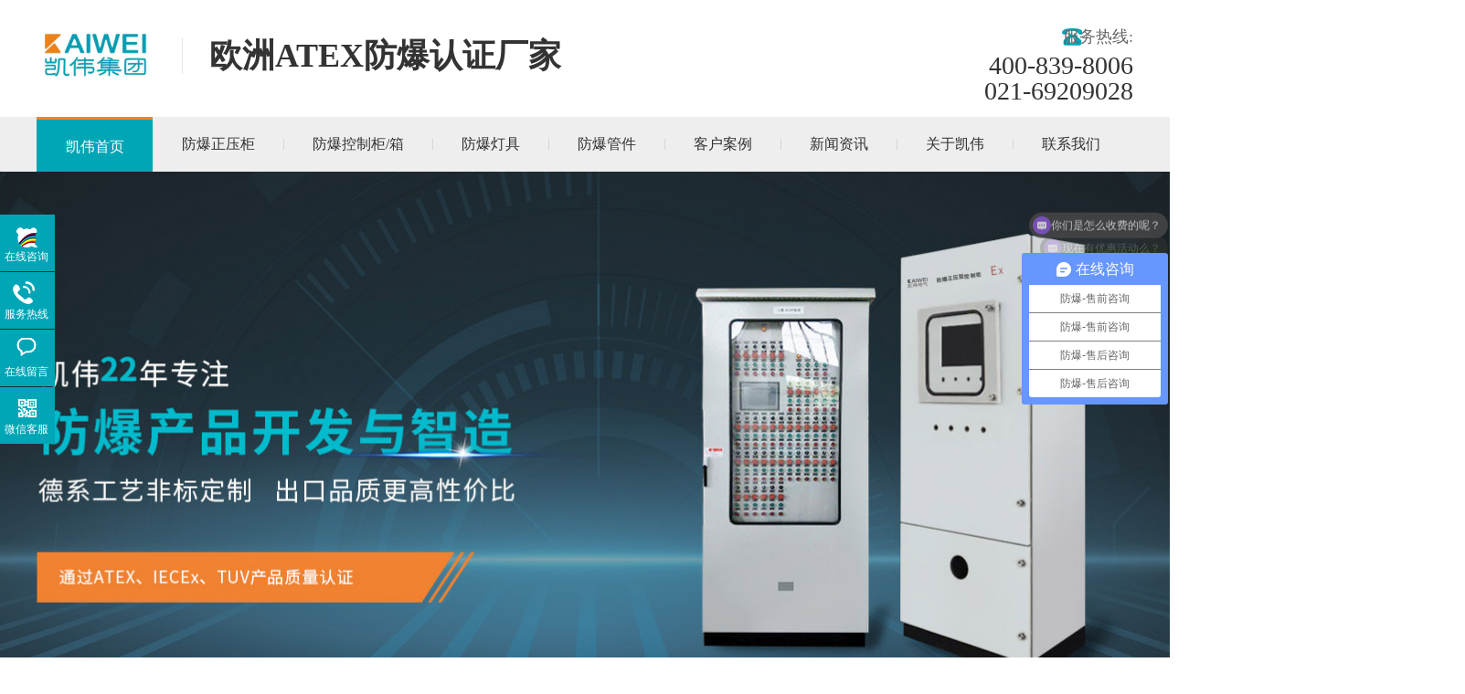

--- FILE ---
content_type: text/html
request_url: https://shfangbaogui.com/
body_size: 11450
content:
<!DOCTYPE html><html lang="zh" xmlns="http://www.w3.org/1999/xhtml"><head data-base="/">
<meta http-equiv="Cache-Control" content="no-transform">
<meta http-equiv="Cache-Control" content="no-siteapp"> 
  <meta http-equiv="Content-Type" content="text/html; charset=utf-8"> 
  <meta name="format-detection" content="telephone=no"> 
  <meta http-equiv="X-UA-Compatible" content="IE=edge"> 
  <meta http-equiv="pragma" content="no-cache">
 <meta http-equiv="cache-control" content="no-cache,must-revalidate">
 <meta http-equiv="expires" content="Wed, 26 Feb 1997 08:21:57 GMT">
 <meta http-equiv="expires" content="0">
 <meta name="applicable-device" content="pc">
<title>正压防爆柜,防爆正压控制柜,防爆控制柜,防爆控制箱,防爆电气柜定制-凯伟集团</title>
<meta name="keywords" content="正压防爆柜,防爆正压控制柜,防爆控制柜,防爆控制箱,防爆电气柜定制">
<meta name="description" content="正压防爆柜,防爆正压控制柜,防爆控制柜,防爆控制箱,防爆电气柜定制就选上海凯伟电气。上海凯伟智能科技（集团）有限公司创建于2004年，总部位于上海，专注研发和生产厂用防爆、电气自动化系统及集成。"><meta name="mobile-agent" content="format=html5;url=https://m.shfangbaogui.com/"><meta name="mobile-agent" content="format=xhtml;url=https://m.shfangbaogui.com/">
<link rel="alternate" media="only screen and (max-width:640px)" href="https://m.shfangbaogui.com/">
<script src="/js/uaredirect.js" type="text/javascript"></script>
<script type="text/javascript">uaredirect("https://m.shfangbaogui.com/");</script>
<link rel="canonical" href="http://www.shfangbaogui.com/"> 
  <link href="/css/animate.css?1598261801751" rel="stylesheet" type="text/css"> 
  <link href="/css/index.css?1598261801751" rel="stylesheet" type="text/css"> 
  <script src="/js/nsw.pc.min.js" type="text/javascript"></script> 
  <script src="/js/wow.min.js" type="text/javascript"></script> 
  <link href="/5e5a10b4e4b0058e0e7384bb.css" rel="stylesheet">
  <script>
var _hmt = _hmt || [];
(function() {
  var hm = document.createElement("script");
  hm.src="https://hm.baidu.com/hm.js?40c4436495c771c83188aef5b07ef8df";
  var s = document.getElementsByTagName("script")[0]; 
  s.parentNode.insertBefore(hm, s);
})();
</script>
 </head> 
 <body> 
  <!--header--> 
  <div> 
 <div class="header"> 
  <div class="h_con content"> 
   <h1 class="logo wow fadeInLeft2"><a href="/" title="正压防爆柜,防爆正压控制柜,防爆控制柜,防爆控制箱,防爆电气柜定制-凯伟集团"><img alt="上海凯伟智能科技（集团）有限公司" src="/resource/images/d502189648c344a7b54efe59b8a35dc9_8.jpg" title="上海凯伟智能科技（集团）有限公司"></a></h1> 
   <h2 class="slogan wow fadeInLeft1"><strong>欧洲ATEX防爆认证厂家</strong></h2> 
   <p class="h_contact"><span>服务热线:</span><strong>400-839-8006<br>021-69209028</strong></p> 
  </div> 
  <div class="h_nav menu"> 
   <ul class="content clearfix"> 
     
     <li class="cur"> <a href="/" title="凯伟首页"> 凯伟首页 </a> </li> 
     
     <li> <a href="/products/pxkzyf.html" title="防爆正压柜"> 防爆正压柜 </a> </li> 
     
     <li> <a href="/product/fbkzx.html" title="防爆控制柜/箱"> 防爆控制柜/箱 </a> </li> 
     
     <li> <a href="/product/fbzm.html" title="防爆灯具"> 防爆灯具 </a> </li> 
     
     <li> <a href="/product/zbpj.html" title="防爆管件"> 防爆管件 </a> </li> 
     
     <li> <a href="/article/khal.html" title="客户案例"> 客户案例 </a> </li> 
     
     <li> <a href="/article/xwzx.html" title="新闻资讯"> 新闻资讯 </a> </li> 
     
     <li> <a href="/helps/gykwdq.html" title="关于凯伟"> 关于凯伟 </a> </li> 
     
     <li> <a href="/helps/lxkwdq.html" title="联系我们"> 联系我们 </a> </li> 
     
   </ul> 
  </div> 
 </div> 
  
</div> 
  <!--banner--> 
  <!--广告--> 
  <!--广告--> 
  <div> 
 <div class="banner"> 
   
   <ul class="bdu"> 
     
     <li><a href="/product/" title="凯伟17年专注防爆产品开发与智造，德系工艺非标定制，出口品质更高性价比"><img alt="凯伟17年专注防爆产品开发与智造，德系工艺非标定制，出口品质更高性价比" src="/resource/images/0fbd94dee77242e880ccd822c3a8fcdc_2.jpg"></a></li> 
     
     <li><a href="/products/pxkzyf.html" title="凯伟正压防爆柜工业级结构设计，泄压阀自主专利技术，为企业持久安全护航"><img alt="凯伟正压防爆柜工业级结构设计，泄压阀自主专利技术，为企业持久安全护航" src="/resource/images/a0ee9d3605284de08985d9d4785da404_2.jpg"></a></li> 
     
     <li><a href="/article/khal.html" title="凯伟集团于南阳防爆研究所等建立战略合作，凯伟防爆电气工程师团队提供全程技术支持"><img alt="凯伟集团于南阳防爆研究所等建立战略合作，凯伟防爆电气工程师团队提供全程技术支持" src="/resource/images/a0ee9d3605284de08985d9d4785da404_4.jpg"></a></li> 
     
   </ul> 
   <ul class="hdu"> 
     
     <li> </li> 
     
     <li> </li> 
     
     <li> </li> 
     
   </ul> 
   
  <p class="b_prev"><a href="javascript:void(0);"><img alt="上一张" src="/images/b_prev.png"></a></p> 
  <p class="b_next"><a href="javascript:void(0);"><img alt="下一张" src="/images/b_next.png"></a></p> 
 </div> 
  
</div> 
  <div class="search"> 
 <div class="content"> 
  <p><b>热门关键字：</b>
    
    <a href="/product/fbkzx649.html" title="防爆控制箱">防爆控制箱 </a> 
    
    <a href="/product/fbzm.html" title="防爆照明">防爆照明 </a> 
    
    <a href="/products/bxq51x.html" title="防爆配电箱">防爆配电箱 </a> 
    
    <a href="/products/pxkzyf.html" title="正压防爆柜">正压防爆柜 </a> 
    
    <a href="/product/" title="防爆柜">防爆柜 </a> 
    </p> 
  <div class="s_box"> 
   <input class="input1" id="key" onkeypress="if(event.keyCode==13) {search();return false;}" placeholder="请输入关键词..." type="text"> 
   <input class="input2" onclick="searchInfo()" type="button"> 
  </div> 
 </div> 
</div> 
 
  <div class="yz"> 
 <div class="content"> 
  <div class="yz_l wow fadeInLeft"> 
   <h2> <span>凯伟集团 ·<b>开发&amp;定制</b>一体</span> <i>&nbsp;&nbsp;</i> </h2> 
   <h3>严格执行GB3836—2000及IEC国家标准<img alt="" src="/images/yz_ic.png"></h3> 
  </div> 
  <ul class="yz_r clearfix"> 
   <li><i><img alt="上海 · 开发中心" src="/images/yz1.jpg" title="上海 · 开发中心"></i><span>上海 · 开发中心</span></li> 
   <li><i><img alt="苏州 · 生产基地" src="/images/yz2.jpg" title="苏州 · 生产基地"></i><span>苏州 · 生产基地</span></li> 
  </ul> 
  <div class="clear"></div> 
  <div class="yz_t"> 
   <ul class="clearfix"> 
    <li> <span>22<i>+</i><b>年</b></span><p>经验积淀</p> </li> 
    <li> <span>多<i>+</i><b>项</b></span><p>国家专利</p> </li> 
    <li> <span>多<i>+</i><b>位</b></span><p>技术工程师</p> </li> 
    <li> <span>2<i>+</i><b>万平米</b></span><p>生产基地</p> </li> 
    <li> <span>12<i>+</i><b>小时</b></span><p>在线支持</p> </li> 
   </ul> 
  </div> 
  <div class="clear"></div> 
 </div> 
</div> 
  <div class="pro"> 
 <div class="content"> 
  <h2 class="tit wow zoomIn"> <span>凯伟·防爆产品定制</span> <i>根据电气原理图定制化生产</i> </h2> 
  <div class="pro_con clearfix"> 
   <div class="pro1 clearfix"> 
    <div class="pro1_l"> 
     <h2><a href="/products/pxkzyf.html" target="_blank" title="防爆正压柜"><b>防爆正压柜</b>定制</a></h2> 
     <h3>定制工艺，<b>高品质、高性价比</b> <br>取得国家防爆研究所<b>ATEX防爆合格证</b></h3> 
     <p><a href="/products/pxkzyf.html" target="_blank" title="防爆正压柜"><img alt="防爆正压柜" src="/images/pro1.png" title="防爆正压柜"></a></p> 
    </div> 
    <div class="pro1_r"> 
     <ul class="pro1_x clearfix"> 
      <li class="cur"><i><img alt="" src="/images/pro_ic1.png"><img alt="" src="/images/pro_ic1h.png"></i><em>专利泄压阀</em></li> 
      <li><i><img alt="" src="/images/pro_ic2.png"><img alt="" src="/images/pro_ic2h.png"></i><em>工业结构设计</em></li> 
      <li><i><img alt="" src="/images/pro_ic3.png"><img alt="" src="/images/pro_ic3h.png"></i><em>质优板材柜体</em></li> 
      <li><i><img alt="" src="/images/pro_ic4.png"><img alt="" src="/images/pro_ic4h.png"></i><em>国标密封防尘</em></li> 
      <li><i><img alt="" src="/images/pro_ic5.png"><img alt="" src="/images/pro_ic5h.png"></i><em>自动控制系统</em></li> 
      <li><b>定制热线</b><span>400-839-8006</span></li> 
     </ul> 
     <div class="pro_q"> 
      <p><i><b>专利泄压阀 安全可靠</b><em>泄压阀为自主研发专利，可自动开阀排气。</em></i><img alt="" src="/images/pro_ic1h.png"></p> 
      <p><i><b>工业结构设计 科学合理</b><em>气路紧凑占用较少，从而操作使用空间更大。</em></i><img alt="" src="/images/pro_ic2h.png"></p> 
      <p><i><b>质优板材柜体 耐火抗冲击</b><em>凯洋正压防爆柜选用质优钢板，耐火耐冲击。</em></i><img alt="" src="/images/pro_ic3h.png"></p> 
      <p><i><b>国标密封橡皮 耐油抗老化</b><em>确保可燃气体/尘埃等无法进入柜体，实现安全防爆。</em></i><img alt="" src="/images/pro_ic4h.png"></p> 
      <p><i><b>自动控制系统 智能化预警</b><em>低压警铃报警，压力低于50Pa时自动切断本柜电源。</em></i><img alt="" src="/images/pro_ic5h.png"></p> 
     </div> 
    </div> 
   </div> 
   <div class="pro2"> 
     
     <p class="pro2_l"> <a href="/products/bxq51x.html" title="防爆配电电磁起动配电箱(ⅡB、ⅡC)BXQ51系列"> <img alt="防爆配电电磁起动配电箱(ⅡB、ⅡC)BXQ51系列" src="/resource/images/ca6a1a9861d64e0daafe383b95bfac07_24.jpg" target="_blank"> <span>防爆配电电磁起动配电箱(ⅡB、ⅡC)BXQ51系列</span></a> </p> 
     
    <div class="pro2_r"> 
     <h2><a href="/product/fbkzx.html" target="_blank" title="防爆控制柜/箱"><b>防爆控制柜/箱</b>定制</a></h2> 
     <div class="pro2_list"> 
      <h4><a href="/product/fbkzx.html" target="_blank" title="防爆控制柜/箱">防爆控制柜BQP系列</a></h4> 
      <h4><a href="/product/fbkzx.html" target="_blank" title="防爆控制柜/箱">IIC防爆控制柜</a></h4> 
      <h4><a href="/product/fbkzx.html" target="_blank" title="防爆控制柜/箱">碳钢防爆控制柜</a></h4> 
      <h4><a href="/product/fbkzx.html" target="_blank" title="防爆控制柜/箱">防爆控制箱</a></h4> 
      <h4><a href="/product/fbkzx.html" target="_blank" title="防爆控制柜/箱">防爆配电箱</a></h4> 
      <h4><a href="/product/fbkzx.html" target="_blank" title="防爆控制柜/箱">防爆接线箱</a></h4> 
     </div> 
     <div class="zs"> 
      <ul class="clearfix"> 
        
        <li> <a href="/help/fbrz.html" target="_blank" title="防爆证书 IICT6"> <img alt="防爆证书 IICT6" src="/resource/images/2d0a95c3d08f4df0b1deb570052962e3_2.jpg"> <span>防爆证书 IICT6</span></a> </li> 
        
        <li> <a href="/help/fbrz.html" target="_blank" title="正压防爆证书 IICT4"> <img alt="正压防爆证书 IICT4" src="/resource/images/2d0a95c3d08f4df0b1deb570052962e3_8.jpg"> <span>正压防爆证书 IICT4</span></a> </li> 
        
        <li> <a href="/help/fbrz.html" target="_blank" title="防爆证书IICT4"> <img alt="防爆证书IICT4" src="/resource/images/2d0a95c3d08f4df0b1deb570052962e3_4.jpg"> <span>防爆证书IICT4</span></a> </li> 
        
        <li> <a href="/help/fbrz.html" target="_blank" title="防爆箱IIBT4"> <img alt="防爆箱IIBT4" src="/resource/images/2d0a95c3d08f4df0b1deb570052962e3_6.jpg"> <span>防爆箱IIBT4</span></a> </li> 
        
        <li> <a href="/help/fbrz.html" target="_blank" title="ATEX"> <img alt="ATEX" src="/resource/images/d8170496f74f4db79403d84e7071c5f6_92.jpg"> <span>ATEX</span></a> </li> 
        
        <li> <a href="/help/fbrz.html" target="_blank" title="LED防爆消防应急标志灯具防爆认证"> <img alt="LED防爆消防应急标志灯具防爆认证" src="/resource/images/d8170496f74f4db79403d84e7071c5f6_98.jpg"> <span>LED防爆消防应急标志灯具防爆认证</span></a> </li> 
        
        <li> <a href="/help/fbrz.html" target="_blank" title="防爆转换照明开关防爆认证"> <img alt="防爆转换照明开关防爆认证" src="/resource/images/d8170496f74f4db79403d84e7071c5f6_96.jpg"> <span>防爆转换照明开关防爆认证</span></a> </li> 
        
        <li> <a href="/help/fbrz.html" target="_blank" title="LED防爆泛光(投光)灯防爆认证"> <img alt="LED防爆泛光(投光)灯防爆认证" src="/resource/images/d8170496f74f4db79403d84e7071c5f6_94.jpg"> <span>LED防爆泛光(投光)灯防爆认证</span></a> </li> 
        
      </ul> 
      <i class="sprev"></i> 
      <i class="snext"></i> 
     </div> 
    </div> 
   </div> 
   <div class="pro3"> 
    <ul class="clearfix"> 
      
      <li> <a href="/products/bxq51x.html" target="_blank" title="防爆配电电磁起动配电箱(ⅡB、ⅡC)BXQ51系列"><i> <img alt="防爆配电电磁起动配电箱(ⅡB、ⅡC)BXQ51系列" src="/resource/images/ca6a1a9861d64e0daafe383b95bfac07_24.jpg"></i> <h4>防爆配电电磁起动配电箱(ⅡB、...</h4></a></li> 
      
      <li> <a href="/products/bxmd52.html" target="_blank" title="防爆动力配电箱(动力检修)BXM(D)52系列"><i> <img alt="防爆动力配电箱(动力检修)BXM(D)52系列" src="/resource/images/ca6a1a9861d64e0daafe383b95bfac07_22.jpg"></i> <h4>防爆动力配电箱(动力检修)BX...</h4></a></li> 
      
      <li> <a href="/products/bxxxlf.html" target="_blank" title="防爆动力检修箱(ⅡB、ⅡC)BXX系列"><i> <img alt="防爆动力检修箱(ⅡB、ⅡC)BXX系列" src="/resource/images/ca6a1a9861d64e0daafe383b95bfac07_26.jpg"></i> <h4>防爆动力检修箱(ⅡB、ⅡC)B...</h4></a></li> 
      
      <li> <a href="/products/bxmd80.html" target="_blank" title="防爆防腐控制箱(ⅡC)BXK8080系列"><i> <img alt="BXK8080系列防爆防腐控制箱(ⅡC)" src="/resource/images/66db49a567544e3d862a1ce56db36925_236.jpg"></i> <h4>防爆防腐控制箱(ⅡC)BXK8...</h4></a></li> 
      
    </ul> 
   </div> 
   <div class="prot"> 
    <div class="prot_l"> 
     <h2><b>更多防爆产品定制</b><em>Custom products</em></h2> 
    </div> 
    <div class="prot_r"> 
      
      <h4> <a href="/product/fbkd.html" target="_blank" title="防爆空调">防爆空调</a> </h4> 
      
      <h4> <a href="/products/fbjxh.html" target="_blank" title="防爆管件">防爆管件</a> </h4> 
      
      <h4> <a href="/products/bxmd80.html" target="_blank" title="防爆元件">防爆元件</a> </h4> 
      
      <h4> <a href="/products/lcz56x.html" target="_blank" title="防爆操作柱">防爆操作柱</a> </h4> 
      
      <h4> <a href="/products/fbzyfx.html" target="_blank" title="防爆正压分析小屋">防爆正压分析小屋</a> </h4> 
      
    </div> 
   </div> 
  </div> 
 </div> 
  
  
</div> 
  <div class="xad"> 
 <div class="content"> 
  <h2><b>凯伟定制</b>防爆控制柜/箱+技术服务</h2> 
  <h3>通过<b>ATEX、CCC、CE</b>防爆认证 </h3> 
  <p><a class="zx" href="http://p.qiao.baidu.com/cps/chat?siteId=13823414&amp;userId=21211348&amp;siteToken=411a687a3a948c9a9b1d15ecc65a6da4" target="_blank" title="">在线咨询</a><b>400-839-8006</b></p> 
 </div> 
</div> 
  <div class="fw"> 
 <div class="content"> 
  <h2 class="tit wow zoomIn"> <span>全程服务 安全再加码</span> <i>30多名娴熟技工和防爆电气工程师坐镇凯伟</i> </h2> 
  <div class="fw_con"> 
   <ul class="clearfix"> 
    <li><img alt="产品选型推荐" src="/images/fw1.jpg" title="产品选型推荐"><span><b>产品选型推荐</b><em>Selection</em></span> <p><i>产品选型推荐</i>按使用场景、防爆等级及预算需求，工程师为您量身推荐适用的产品。</p> </li> 
    <li><img alt="图纸深化设计" src="/images/fw2.jpg" title="图纸深化设计"><span><b>图纸深化设计</b><em>design</em></span> <p><i>图纸深化设计</i>支持来图或按需进行图纸深化设计，提供高精度的防爆柜设计方案。</p> </li> 
    <li><img alt="机柜定制/集成" src="/images/fw3.jpg" title="机柜定制/集成"><span><b>机柜定制/集成</b><em>custom made</em></span> <p><i>机柜定制/集成</i>提供防爆柜柜体+集成一体化定制，满足多领域客户的多层级需求。</p> </li> 
    <li><img alt="调试安装指导" src="/images/fw4.jpg" title="调试安装指导"><span><b>调试安装指导</b><em>installation</em></span> <p><i>调试安装指导</i>凯伟免费提供远程或现场的调试及安装指导服务。</p> </li> 
    <li><img alt="线路技术支持" src="/images/fw5.jpg" title="线路技术支持"><span><b>线路技术支持</b><em>technology</em></span> <p><i>线路技术支持</i>凯伟为防爆机柜线路升级或改造，提供技术支持及迭代协同。</p> </li> 
   </ul> 
  </div> 
 </div> 
</div> 
  <div class="ys"> 
 <div class="content"> 
  <h2 class="tit wow zoomIn"> <span><b>凯伟·22年专注防爆柜/箱定制</b></span> <i>产品开发+制造+技术服务 实力赋能中国智造</i> </h2> 
  <div class="ys_con"> 
   <dl class="ys1"> 
    <dt> 
     <img alt="凯伟·16年专注防爆柜/箱定制" src="/images/ys1.jpg" title="凯伟·16年专注防爆柜/箱定制"> 
    </dt> 
    <dd> 
     <p><img alt="" src="/images/ys_ic1.png"><em><span>研/产一体化<b>防爆专用定制</b></span><i>凯伟集团拥有多名国内外防爆工程师及拥有从业资格证的技术人员，防爆产品可按客户的应用需求，进行工业级非标设计与定制</i></em></p> 
     <p><img alt="" src="/images/ys_ic2.png"><em><span><b>防爆许可企业</b>质量可靠保障</span><i>凯伟集团拥有国家防爆生产许可证及3c认证，防爆产品严格执行GB3836—2000及IEC国标，取得国家防爆行业质量监管部门颁发的防爆合格证。</i></em></p> 
    </dd> 
   </dl> 
   <dl class="ys2"> 
    <dt> 
     <img alt="凯伟·16年专注防爆柜/箱定制" src="/images/ys2.jpg" title="凯伟·16年专注防爆柜/箱定制"> 
    </dt> 
    <dd> 
     <p><img alt="" src="/images/ys_ic3.png"><em><span>本土工厂制造<b> 更高性价比</b></span><i>凯伟集团引进德国设备及制造工艺，自建20000平米工厂，实现本土化制造，产品畅销德国/美国/意大利/越南/智利/俄罗斯及东南亚等20多个国家和地区。</i></em></p> 
     <p><img alt="" src="/images/ys_ic4.png"><em><span><b>产品持续研发</b>创新不止步</span><i>凯伟汇聚防爆、机械、电气电子、计算机等30多位菁英人才，长期与南阳防爆研究所等合作研发，已相继获得48项国家专利。</i></em></p> 
    </dd> 
   </dl> 
  </div> 
 </div> 
</div> 
  <div class="case"> 
 <div class="content"> 
  <h2 class="tit wow zoomIn"> <span>凯伟服务 屡创行业好口碑</span> <i>完善的管控体系是高品质防爆产品的奠基石</i> </h2> 
  <div class="case_list"> 
    
    <dl> 
     <dt> 
      <a href="/articles/kwzyfb.html" target="_blank" title="凯伟正压防爆柜从连接处到柜子表面，给人足足的舒适感"> <img alt="凯伟正压防爆柜从连接处到柜子表面，给人足足的舒适感" src="/resource/images/ea98fe2139a044fd9dcc2a4254a5c818_2.jpg"></a> 
     </dt> 
     <dd> 
      <h4> <a href="/articles/kwzyfb.html" target="_blank" title="凯伟正压防爆柜从连接处到柜子表面，给人足足的舒适感">凯伟正压防爆柜从连接处到柜子表面，给人足足的舒适感</a></h4> 
      <p>上海东方泵业（集团）有限公司，是以泵业经营为主业，涉及电机、阀门、电控系统、环保节能等相关领域，集科研、制造、营销、服务...</p> 
      <a class="more" href="/articles/kwzyfb.html" target="_blank" title="查看详情">查看详情&gt;</a> 
     </dd> 
    </dl> 
    
  </div> 
  <div class="case_con"> 
    
    <dl> 
     <dt> 
      <a href="/articles/fbxgzx.html" target="_blank" title="防爆箱改造项目"> <img alt="防爆箱改造项目" src="/resource/images/c39e7fd33b8045adb5b860c79b92b410_10.jpg"></a> 
     </dt> 
     <dd> 
      <h4> <a href="/articles/fbxgzx.html" target="_blank" title="防爆箱改造项目">防爆箱改造项目</a></h4> 
      <p>麦德美科技（苏州）有限公司，防爆箱改造......<a href="/articles/fbxgzx.html" target="_blank" title="查看详情">查看详情&gt;</a></p> 
     </dd> 
    </dl> 
    
    <dl> 
     <dt> 
      <a href="/articles/kzsfbp.html" target="_blank" title="控制室防爆配电柜改造项目"> <img alt="控制室防爆配电柜改造项目" src="/resource/images/3274ff697daa4a02b6a3687af8a34466_9.jpg"></a> 
     </dt> 
     <dd> 
      <h4> <a href="/articles/kzsfbp.html" target="_blank" title="控制室防爆配电柜改造项目">控制室防爆配电柜改造项目</a></h4> 
      <p>江苏正济药业有一批控制室防爆配电柜需要改造，凯伟集团技术人员上门测量柜体，和客户沟通柜内配置元件，回来做方案报价，定价并...<a href="/articles/kzsfbp.html" target="_blank" title="查看详情">查看详情&gt;</a></p> 
     </dd> 
    </dl> 
    
    <dl> 
     <dt> 
      <a href="/articles/hgcfbp.html" target="_blank" title="化工厂防爆配电箱 化工厂用防爆正压柜 怎么选？"> <img alt="化工厂防爆配电箱 化工厂用防爆正压柜 怎么选？" src="/resource/images/09ee54f2172e491e91714ead85ff895f_3.jpg"></a> 
     </dt> 
     <dd> 
      <h4> <a href="/articles/hgcfbp.html" target="_blank" title="化工厂防爆配电箱 化工厂用防爆正压柜 怎么选？">化工厂防爆配电箱 化工厂用防爆...</a></h4> 
      <p>化工厂选择质量好的防爆正压柜需要注意以下几点：1、安全性。选择防爆柜应最先考虑的应是安全性。将执行关键任务的IT设备装进...<a href="/articles/hgcfbp.html" target="_blank" title="查看详情">查看详情&gt;</a></p> 
     </dd> 
    </dl> 
    
  </div> 
 </div> 
</div> 
  <div class="coop"> 
 <div class="content"> 
  <h2 class="wow zoomIn"><b>合作伙伴</b></h2> 
  <ul class="clearfix"> 
    
    <li> <a href="/article/khml.html" title="中国海迪"> <img alt="中国海迪" src="/resource/images/4b62f0e2f7e043699ecd6ec08a2c0609_18.jpg"> </a> </li> 
    
    <li> <a href="/article/khml.html" title="中国石化"> <img alt="中国石化" src="/resource/images/4b62f0e2f7e043699ecd6ec08a2c0609_20.jpg"> </a> </li> 
    
    <li> <a href="/article/khml.html" title="中国石油"> <img alt="中国石油" src="/resource/images/4b62f0e2f7e043699ecd6ec08a2c0609_22.jpg"> </a> </li> 
    
    <li> <a href="/article/khml.html" title="施耐德"> <img alt="施耐德" src="/resource/images/4b62f0e2f7e043699ecd6ec08a2c0609_14.jpg"> </a> </li> 
    
    <li> <a href="/article/khml.html" title="西门子"> <img alt="西门子" src="/resource/images/4b62f0e2f7e043699ecd6ec08a2c0609_16.jpg"> </a> </li> 
    
    <li> <a href="/article/khml.html" title="菲尼克斯"> <img alt="菲尼克斯" src="/resource/images/4b62f0e2f7e043699ecd6ec08a2c0609_8.jpg"> </a> </li> 
    
    <li> <a href="/article/khml.html" title="欧姆龙"> <img alt="欧姆龙" src="/resource/images/4b62f0e2f7e043699ecd6ec08a2c0609_10.jpg"> </a> </li> 
    
    <li> <a href="/article/khml.html" title="三菱"> <img alt="三菱" src="/resource/images/4b62f0e2f7e043699ecd6ec08a2c0609_12.jpg"> </a> </li> 
    
    <li> <a href="/article/khml.html" title="诚达"> <img alt="诚达" src="/resource/images/4b62f0e2f7e043699ecd6ec08a2c0609_6.jpg"> </a> </li> 
    
    <li> <a href="/article/khml.html" title="海利斯"> <img alt="海利斯" src="/resource/images/e8b7c5c683fc47d6bb754a44d398aadc_13.jpg"> </a> </li> 
    
  </ul> 
 </div> 
</div> 
  <div class="xgg"> 
 <div class="content"> 
  <h2>凯伟集团 · 拥有<b>国家防爆生产许可证</b></h2> 
  <h3>定制的防爆产品<b>均通过3C认证</b>的生产型企业</h3> 
  <p><a class="zx" href="http://p.qiao.baidu.com/cps/chat?siteId=9299913&amp;userId=21211348" target="_blank">在线咨询</a><b>400-839-8006</b></p> 
 </div> 
</div> 
  <div class="news"> 
 <div class="content"> 
  <h2 class="wow zoomIn">新闻 · 动态</h2> 
  <div class="news-l"> 
   <ul> 
     
     <li> <h4> <p> <a href="/articles/fbpdxy.html" target="_blank" title="防爆配电箱与普通配电箱有什么区别">防爆配电箱与普通配电箱有什么区别</a></p> <i>2020-03-04</i></h4> <em><a href="/articles/fbpdxy.html" target="_blank" title="防爆配电箱与普通配电箱有什么区别"> <img alt="防爆配电箱与普通配电箱有什么区别" src="/resource/images/cbc5c9147152406d9aeb77c0407b4a0b_32.jpg"> </a></em> </li> 
     
   </ul> 
  </div> 
  <div class="news-r"> 
   <div class="news-r-t clearfix"> 
    <h3><a href="/article/qydt.html" title="企业动态">企业动态</a><a href="/article/cjwd.html" title="常见问答">常见问答</a></h3> 
    <p><a href="/article/qydt.html" title="往期推荐">往期推荐 &gt;&gt;</a><a href="/article/cjwd.html" title="往期推荐">往期推荐 &gt;&gt;</a></p> 
   </div> 
   <div class="news-r-c"> 
    <div class="list"> 
      
      <dl class="clearfix"> 
       <dt> 
        <h4><a href="/articles/fbpdxy.html" target="_blank" title="防爆配电箱与普通配电箱有什么区别">防爆配电箱与普通配电箱有什么区别</a></h4> 
        <p>防爆配电箱与普通配电箱的区别是什么？凯伟电气告诉您！1、在形状上，普通配电箱为铁制的，而防爆配电箱为铸造或钢板焊接后加工...</p> 
       </dt> 
       <dd> 
        <em>04</em> 
        <i>2020/03</i> 
       </dd> 
      </dl> 
      
      <dl class="clearfix"> 
       <dt> 
        <h4><a href="/articles/fbzyfx.html" target="_blank" title="防爆正压分析小屋的原理和特点有哪些">防爆正压分析小屋的原理和特点有哪些</a></h4> 
        <p>防爆正压分析小屋采用全钢铁式框架结构，将分析仪表、控制单元组装在小屋内，样品预处理及载气、标准气、驱动气安装在小屋外围。...</p> 
       </dt> 
       <dd> 
        <em>04</em> 
        <i>2020/03</i> 
       </dd> 
      </dl> 
      
      <dl class="clearfix"> 
       <dt> 
        <h4><a href="/articles/rhbbfb.html" target="_blank" title="如何辨别防爆柜的好坏">如何辨别防爆柜的好坏</a></h4> 
        <p>防爆柜一直在工业生产中充当着重要的角色，众多危险行业都会为生产环境配备防爆柜，很多企业还会通过定制的方式，选择适合的防爆...</p> 
       </dt> 
       <dd> 
        <em>04</em> 
        <i>2020/03</i> 
       </dd> 
      </dl> 
      
    </div> 
    <div class="list"> 
      
      <dl class="clearfix"> 
       <dt> 
        <h4><a href="/articles/shaqcx.html" target="_blank" title="守护安全，从选择高品质防爆电气柜开始">守护安全，从选择高品质防爆电气柜开始</a></h4> 
        <p>防爆电气柜是专为存放和保护在易燃、易爆环境中使用的电气设备而设计的。它们不仅能够防止外部火源引燃柜内设备，还能在设备发生...</p> 
       </dt> 
       <dd> 
        <em>21</em> 
        <i>2024/08</i> 
       </dd> 
      </dl> 
      
      <dl class="clearfix"> 
       <dt> 
        <h4><a href="/articles/fbsgbj.html" target="_blank" title="防爆声光报警灯使用说明书">防爆声光报警灯使用说明书</a></h4> 
        <p>防爆声光报警灯使用说明书</p> 
       </dt> 
       <dd> 
        <em>04</em> 
        <i>2021/06</i> 
       </dd> 
      </dl> 
      
      <dl class="clearfix"> 
       <dt> 
        <h4><a href="/articles/zyfbxk.html" target="_blank" title="正压防爆柜开机是直接换气吗，换气后自动接通电源吗？">正压防爆柜开机是直接换气吗，换气后自动接通电源吗？</a></h4> 
        <p>不会自动换气。自动换气是在正压系统检测到低压状态后，报警且自动换气，这情况需要先把气压调节到150到200左右后，在运行...</p> 
       </dt> 
       <dd> 
        <em>31</em> 
        <i>2021/05</i> 
       </dd> 
      </dl> 
      
    </div> 
   </div> 
  </div> 
  <div class="clear"></div> 
 </div> 
  
</div> 
  <div class="abt"> 
 <div class="content"> 
  <dl> 
   <dt> 
    <video controls="" display="block" height="598" poster="images/abt.jpg" width="875"> 
     <source src="/video/sp.mp4" type="video/mp4"> 
    </video> 
   </dt> 
    
   <dd> 
    <div class="abt_desc"> 
     <h3>ABOUT US</h3> 
     <h4><a href="/helps/gykwdq.html" target="_blank" title="聚焦凯伟电气">聚焦<b>·</b>凯伟集团</a></h4> 
     <p>上海凯伟智能科技（集团）有限公司创建于2004年，总部位于上海，是一家专注研发和生产厂用防爆、电气自动化系统及集成的高新技术企业。公司拥有专门的研发机构，完善的技术创新机制，为国内外企业提供防爆自动化电气解决方案...<a href="/helps/gykwdq.html" title="查看详情">查看详情&gt;</a></p> 
    </div> 
    <ul class="abt_t"> 
     <li><a href="/help/fbrz.html" title="防爆认证"><em><img alt="" src="/images/abt_ic1.png"><img alt="" src="/images/abt_ic1h.png"></em><span>防爆认证</span></a></li> 
     <li><a href="/help/gczz.html" title="工厂资质"><em><img alt="" src="/images/abt_ic2.png"><img alt="" src="/images/abt_ic2h.png"></em><span>工厂资质</span></a></li> 
     <li><a href="/help/jstd.html" title="技术团队"><em><img alt="" src="/images/abt_ic3.png"><img alt="" src="/images/abt_ic3h.png"></em><span>技术团队</span></a></li> 
    </ul> 
   </dd> 
  </dl> 
  <i><i> 
    <div class="jyfc"> 
     <h3><img alt="" src="/images/jyfc_t.jpg"></h3> 
     <div class="jyfc_list"> 
      <ul class="clearfix"> 
        
        <li> <a href="/help/qyfc.html" title="工厂外貌"> <img alt="工厂外貌" src="/resource/images/5f4ba1162b894739b3814f23ac56705a_27.jpg"> <span>工厂外貌</span></a> </li> 
        
        <li> <a href="/help/qyfc.html" title="办公室环境"> <img alt="办公室环境" src="/resource/images/5f4ba1162b894739b3814f23ac56705a_22.jpg"> <span>办公室环境</span></a> </li> 
        
        <li> <a href="/help/qyfc.html" title="上海车展"> <img alt="上海车展" src="/resource/images/5f4ba1162b894739b3814f23ac56705a_17.jpg"> <span>上海车展</span></a> </li> 
        
        <li> <a href="/help/qyfc.html" title="公司团建"> <img alt="公司团建" src="/resource/images/5f4ba1162b894739b3814f23ac56705a_12.jpg"> <span>公司团建</span></a> </li> 
        
        <li> <a href="/help/qyfc.html" title="员工生日会"> <img alt="员工生日会" src="/resource/images/5f4ba1162b894739b3814f23ac56705a_7.jpg"> <span>员工生日会</span></a> </li> 
        
        <li> <a href="/help/qyfc.html" title="产品研讨会议"> <img alt="产品研讨会议" src="/resource/images/4b62f0e2f7e043699ecd6ec08a2c0609_26.jpg"> <span>产品研讨会议</span></a> </li> 
        
        <li> <a href="/help/qyfc.html" title="印度班加罗尔机床展"> <img alt="印度班加罗尔机床展" src="/resource/images/5965dba9bdac47a39fb0aeb586c4a54e_20.jpg"> <span>印度班加罗尔机床展</span></a> </li> 
        
        <li> <a href="/help/qyfc.html" title="晨会交流分享"> <img alt="晨会交流分享" src="/resource/images/5965dba9bdac47a39fb0aeb586c4a54e_2.jpg"> <span>晨会交流分享</span></a> </li> 
        
        
        <li> <a href="/help/qyfc.html" title="防爆证书 IICT6"> <img alt="防爆证书 IICT6" src="/resource/images/2d0a95c3d08f4df0b1deb570052962e3_2.jpg"> <span>防爆证书 IICT6</span></a> </li> 
        
        <li> <a href="/help/qyfc.html" title="正压防爆证书 IICT4"> <img alt="正压防爆证书 IICT4" src="/resource/images/2d0a95c3d08f4df0b1deb570052962e3_8.jpg"> <span>正压防爆证书 IICT4</span></a> </li> 
        
        <li> <a href="/help/qyfc.html" title="防爆证书IICT4"> <img alt="防爆证书IICT4" src="/resource/images/2d0a95c3d08f4df0b1deb570052962e3_4.jpg"> <span>防爆证书IICT4</span></a> </li> 
        
        <li> <a href="/help/qyfc.html" title="商标注册证"> <img alt="商标注册证" src="/resource/images/32ca580356b24b90a71d15d90541df60_2.jpg"> <span>商标注册证</span></a> </li> 
        
        <li> <a href="/help/qyfc.html" title="防爆箱IIBT4"> <img alt="防爆箱IIBT4" src="/resource/images/2d0a95c3d08f4df0b1deb570052962e3_6.jpg"> <span>防爆箱IIBT4</span></a> </li> 
        
        <li> <a href="/help/qyfc.html" title="ATEX"> <img alt="ATEX" src="/resource/images/d8170496f74f4db79403d84e7071c5f6_92.jpg"> <span>ATEX</span></a> </li> 
        
        <li> <a href="/help/qyfc.html" title="工厂外貌"> <img alt="工厂外貌" src="/resource/images/5f4ba1162b894739b3814f23ac56705a_27.jpg"> <span>工厂外貌</span></a> </li> 
        
        <li> <a href="/help/qyfc.html" title="办公室环境"> <img alt="办公室环境" src="/resource/images/5f4ba1162b894739b3814f23ac56705a_22.jpg"> <span>办公室环境</span></a> </li> 
        
        <li> <a href="/help/qyfc.html" title="上海车展"> <img alt="上海车展" src="/resource/images/5f4ba1162b894739b3814f23ac56705a_17.jpg"> <span>上海车展</span></a> </li> 
        
        <li> <a href="/help/qyfc.html" title="公司团建"> <img alt="公司团建" src="/resource/images/5f4ba1162b894739b3814f23ac56705a_12.jpg"> <span>公司团建</span></a> </li> 
        
      </ul> 
     </div> 
    </div>  </i></i> 
 </div> 
 <i><i> </i></i> 
</div> 
  <div> 
 <div class="footer"> 
  <div class="content"> 
   <div class="f_nav"> 
     
     <a href="/" title="网站首页">网站首页</a> 
     
     <a href="/products/pxkzyf.html" title="防爆正压柜">防爆正压柜</a> 
     
     <a href="/product/fbkzx.html" title="防爆控制柜/箱">防爆控制柜/箱</a> 
     
     <a href="/product/fwtjj.html" title="威图机柜">威图机柜</a> 
     
     <a href="/product/dqctsb.html" title="电气成套设备">电气成套设备</a> 
     
     <a href="/product/zbpj.html" title="防爆周边配件">防爆周边配件</a> 
     
     <a href="/article/khal.html" title="客户案例">客户案例</a> 
     
     <a href="/article/xwzx.html" title="新闻资讯">新闻资讯</a> 
     
     <a href="/Tools/leaveword.html" title="在线留言">在线留言</a> 
     
     <a href="/sitemap.html" target="_blank" title="站点地图">站点地图</a> 
     
   </div> 
   <div class="f_con"> 
    <div class="f_lg"> 
     <h2><a href="/" title="a35f1b32f514032f1cba821c0859219"><img alt="a35f1b32f514032f1cba821c0859219" src="/resource/images/d502189648c344a7b54efe59b8a35dc9_6.jpg"></a> </h2> 
     <h3><a href="//wap.scjgj.sh.gov.cn/businessCheck/verifKey.do?showType=extShow&amp;serial=9031000020180926160550000002861349-SAIC_SHOW_310000-4028e4cb6493ac2c0164c844bebd1dc3479&amp;signData=MEYCIQCr/47aD1rlZwwumEpTRhNxJGr0OeNUzkCol4j+vl9H1QIhAPHK08CoqJ0XzWW8bDBXvOC5F4Lh1q5rnF5MoLCZnKXP" target="_blank"><img alt="" src="/images/gs.png" title=""></a></h3> 
    </div> 
    <div class="gsxx"> 
     <p class="p1">服务热线：<b>400-839-8006&nbsp; &nbsp; &nbsp; 021-69209028&nbsp;&nbsp;</b></p> 
     <p class="p1">吴经理：<b>13761986986</b>&nbsp; &nbsp; &nbsp;QQ：<b>909066023</b></p> 
     <p class="p1">沈经理：<b>18001720037</b>&nbsp; &nbsp; &nbsp;QQ：<b>909066023</b></p> 
     <p style="
    background:url(http://g1.cms.51yxwz.com/20200229151952000603/resource/images/dfc36bf318d842278e3e96b2ff4b23e9_2.png?v=20201103T034727455Z) no-repeat left center;
">邮箱： <b>info@kaiwei-sh.com </b></p> 
     <p class="p2">公司地址：上海市青浦区盈港东路6433号B315室--8090创业园区</p> 
     <p class="p5">工厂地址：江苏省苏州市吴江市汾湖高新区金家坝镇金厍路1587号</p> 
     <p class="p4">上海凯伟智能科技（集团）有限公司 版权所有©</p> 
    </div> 
    <div class="sao"> 
     <p class="fl"><em><img alt="进入移动端站点" src="/resource/images/d0bf6bf085ac41b6921c2ec8f644461c_2.jpg"></em><span>关注凯伟集团</span></p> 
     <!--<p if="${enterprise.qrcode[1].url}" class="fr"><em><img src="/${enterprise.qrcode[1].url}" alt="手机二维码"></em><span>${enterprise.qrcode[1].alt}</span></p> --> 
    </div> 
   </div> 
   <div class="f_bt"> 
    <i>备案号：<a href="https://beian.miit.gov.cn/#/Integrated/index" rel="nofollow" target="_blank">沪ICP备16052062号-2</a> &nbsp; </i> 
    <div class="links">
      友情链接: 
      
    </div> 
   </div> 
  </div> 
 </div> 
  
</div> 
  <div class="client-2"> 
 <ul id="client-2"> 
  <li class="my-kefu-qq"> 
   <div class="my-kefu-main"> 
    <div class="my-kefu-left"> 
     <a class="online-contact-btn" href="https://p.qiao.baidu.com/cps/chat?siteId=9299913&amp;userId=21211348" qq="" target="_blank"> <i></i> <p> 在线咨询 </p> </a> 
    </div> 
    <div class="my-kefu-right"></div> 
   </div> </li> 
  <li class="my-kefu-tel"> 
   <div class="my-kefu-tel-main"> 
    <div class="my-kefu-left"> 
     <i></i> 
     <p> 服务热线 </p> 
    </div> 
    <div class="my-kefu-tel-right" phone400="">400-839-8006</div> 
   </div> </li> 
  <li class="my-kefu-liuyan"> 
   <div class="my-kefu-main"> 
    <div class="my-kefu-left"> 
     <a href="/Tools/leaveword.html" title="在线留言"> <i></i> <p> 在线留言 </p> </a> 
    </div> 
    <div class="my-kefu-right"></div> 
   </div> </li> 
  <li class="my-kefu-weixin"> 
   <div class="my-kefu-main"> 
    <div class="my-kefu-left"> 
     <i></i> 
     <p> 微信客服 </p> 
    </div> 
    <div class="my-kefu-right"> 
    </div> 
    <div class="my-kefu-weixin-pic"> 
     <img src="/resource/images/a0f88b83c81f44af890110270e564e02_2.jpg"> 
    </div> 
   </div> </li> 
  <!--<li class="my-kefu-weibo" th:if="${not #strings.isEmpty(enterprise.xlweibo)}">--> 
  <!--    <div class="my-kefu-main">--> 
  <!--        <div class="my-kefu-left">--> 
  <!--            <a th:href="/${enterprise?enterprise.xlweibo:''}" target="_blank" href="javascript:;"> <i></i>--> 
  <!--                <p> 关注微博 </p>--> 
  <!--            </a>--> 
  <!--        </div>--> 
  <!--        <div class="my-kefu-right">--> 
  <!--        </div>--> 
  <!--    </div>--> 
  <!--</li>--> 
  <li class="my-kefu-ftop"> 
   <div class="my-kefu-main"> 
    <div class="my-kefu-left"> 
     <a href="javascript:;"> <i></i> <p> 返回顶部 </p> </a> 
    </div> 
    <div class="my-kefu-right"> 
    </div> 
   </div> </li> 
 </ul> 
  
  
</div> 
  <script src="/5e5a10b4e4b0058e0e7384bb.js" type="text/javascript"></script>
 
<script>  var sysBasePath = null ;var projPageData = {};</script><script>(function(){var bp = document.createElement('script');
var curProtocol = window.location.protocol.split(':')[0];
if (curProtocol === 'https')
{ bp.src='https://zz.bdstatic.com/linksubmit/push.js'; }
else
{ bp.src='http://push.zhanzhang.baidu.com/push.js'; }
var s = document.getElementsByTagName("script")[0];
s.parentNode.insertBefore(bp, s);
})();</script><script src="/js/ab77b6ea7f3fbf79.js" type="text/javascript"></script>
<script type="application/ld+json">
{"@content":"https://ziyuan.baidu.com/contexts/cambrian.jsonld","@id":"http://www.shfangbaogui.com/","appid":"","title":"正压防爆柜,防爆正压控制柜,防爆控制柜,防爆控制箱,防爆电气柜定制-凯伟集团","images":[],"description":"","pubDate":"2024-04-07T16:34:31","upDate":"2025-05-15T15:30:20","lrDate":"2020-03-27T19:45:19"}
</script>
<script src="/js/public.js"></script></body></html>

--- FILE ---
content_type: text/css
request_url: https://shfangbaogui.com/css/index.css?1598261801751
body_size: 5754
content:
@charset "utf-8";
/*初始样式*/
body{ color:#333; font-size:14px;font-family: "Microsoft Yahei";} /*网站字体颜色*/
body,ul,ol,li,div,p,h1,h2,h3,h4,h5,h6,dl,dt,dd,img,span,input{margin:0;padding:0;list-style:none;}
a { color:#333; text-decoration:none;font-family: "Microsoft Yahei";}  /*for ie f6n.net*/
a:focus{outline:0;} /*for ff f6n.net*/
/*a:hover { text-decoration:underline;}*/
img{border:none;}
.vam { vertical-align:middle;}
.clear{clear:both; height:0; line-height:0; font-size:0;}
p{ word-spacing:-1.5px;font-family: "Microsoft Yahei"; }
h1,h2,h3,h4,h5,h6{ font-family:"Microsoft Yahei";}

.tr { text-align:right;}
.tl { text-align:left;}
.center { text-align:center;}
.fl { float:left;}
.fr { float:right;}
.pa{ position:absolute;}
.pr{ position:relative;}
i,em{ font-style:normal;}
.clearfix:after{content:"";height:0;clear:both;display:block;visibility:hidden;}
.clearfix{zoom:1;}
/* -- 页面整体布局 -- */
.content{ width:1200px; margin:0 auto;font-family: "Microsoft Yahei";}
.links{ display:block!important;}

.tit{text-align: center;font-weight: normal;font-size: 0;line-height: 0;letter-spacing: 1px;}
.tit span{display:block;font-size: 43px;color: #333;line-height: 43px;font-weight: bold;}
.tit i{display:block;font-size: 22px;line-height:22px;color: #666666;margin-top: 14px;}


/*banner*/
.banner{height: 660px;position: relative;}
.bdu{width: 100% !important;height: 660px;}
.bdu li{width: 100% !important;height: 660px;position:relative;}
.bdu li a{display: block;height: 660px;}
.bdu li img{height:660px;margin-left: -960px;position:absolute;left:50%;}
.hdu{position: absolute;width: 100%;height: 10px;right: 0;bottom: 44px;text-align: center;}
.hdu li{display: inline-block;width: 12px;height: 12px;background: #fff;margin:0 10px;border-radius: 6px;}
.hdu li.on{background: #00a6b6;}
.banner .b_prev{position:absolute;top:calc(45% - 40px);left: 0%;z-index: 10;cursor: pointer;opacity: 0;transition: all .35s linear;}
.banner .b_next{position:absolute;top:calc(45% - 40px);right: 0%;z-index: 10;cursor: pointer;opacity: 0;transition: all .25s linear;}
.banner:hover .b_prev{opacity: 1;left: 6%;}
.banner:hover .b_next{opacity: 1;right: 6%;}


.search{height: 60px;border-bottom: 1px solid #e7ebef;}
.search p{float: left;height: 60px;line-height: 60px;font-size: 14px;color: #999999;}
.search p b{ color: #999999;float: left;font-weight: normal;}
.search p a{ font-size:14px ;display: block;float: left;color: #999999;line-height: 60px;margin-right: 20px;transition:all 0.3s;}
.search p a:hover{ color:#00a6b6;}
.s_box{float: right;margin-top:13px;width: 355px;height: 35px;background: 0;border:1px solid #eeeeee;border-right: 0;}
.s_box .input1{float:left;width:293px;height:35px;line-height: 35px;font-size:14px;color:#333;border:0;outline: 0;padding-left: 20px;background: 0;}
.s_box .input2{float: left;width:42px;height: 35px;border: 0;background: url(../images/sea.png) no-repeat center;outline: 0;cursor: pointer;}

.yz{ margin-top: 100px;}
.yz_l{ float: left;width: 528px;height: 180px;}
.yz_l h2{ height: 75px;padding-left: 28px;border-left: 8px solid #00a6b6;font-weight: normal;}
.yz_l h2 span{display:block;font-size: 40px;color: #404040;line-height: 40px;}
.yz_l h2 i{display:block;font-size: 22px;line-height:22px;color: #666666;margin-top: 12px;}
.yz_l h3{ padding-left: 28px;font-size: 16px;color: #333333;line-height: 16px;padding-top: 72px;}
.yz_l h3 img{display: inline-block;width: 66px;height: 13px;margin-left: 20px;vertical-align: middle;}
.yz_r{ float: right;width: 672px;height: 180px;}

.yz_r li{ float: left;width: 321px;height: 180px;position: relative;}
.yz_r li:nth-child(2){ float: right;}
.yz_r li  i{ display: block;width: 321px;height: 180px;display:block;overflow:hidden;}
.yz_r li  img{ display: block;width: 321px;height: 180px;transition:all 0.5s;}
.yz_r li:hover img{ transform:scale(1.05);}
.yz_r li span{ position: absolute;height:46px;background:rgba(240,130,48,0.8);left: 0; bottom: 0;line-height: 46px;display: block;font-size: 20px;color: #fff;text-align: center;width: 100%;}
.yz_r li:nth-child(2) span{ background:rgba(0,166,182,0.8);}
.yz_t{margin-top: 80px;}
.yz_t li{float: left;box-sizing: border-box;padding: 0 74px;position: relative;transition:all 0.3s;}
.yz_t li:after{ position: absolute;right: 0;top: 26px;width: 1px;height: 50px;background: #d6d6d6;content: "";}

.yz_t li span{display: inline-block;height: 60px;line-height: 60px;font-size: 62px;color: #00a6b6;position: relative;vertical-align: bottom;font-family:Arial;margin-right: 10px;}
.yz_t li span i{position: absolute;width: 28px;height: 28px;line-height: 28px;text-align: center;font-size: 18px;color: #fff;border-radius: 100%;background: #f08230;right: 7px;top: -7px;font-family: "Microsoft Yahei";}
.yz_t li span b{ font-size: 20px;color: #333333;line-height: 20px;font-weight: normal;}
.yz_t li p{display: block;font-size: 18px;line-height: 30px;color: #333;font-weight: bold;}
.yz_t li:nth-child(1){padding-left: 0;}
.yz_t li:nth-child(5){padding-right: 0;}
.yz_t li:nth-child(4) i{ right: 28px;}
.yz_t li:nth-child(5) i{ right: 28px;}
.yz_t li:nth-child(5):after{ background: 0;}
.yz_t li:hover{ margin-top: -3px;}

.pro{padding-top: 80px;height: 2120px;background: url(../images/pro_bg.jpg) no-repeat center top;box-sizing: border-box;margin-top: 80px;}
.pro_con{ margin-top: 47px;}
.pro1{ height: 652px;}
.pro1_l{ float: left;width: 675px;}
.pro1_l h2{ height: 35px;padding-left: 32px;border-left: 8px solid #00a6b6;font-weight: normal;font-size: 35px;color: #333333;line-height: 35px;display: block;}
.pro1_l h2 a{ color: #333;}
.pro1_l h3{ padding-left: 32px;font-weight: normal;font-size: 20px;color:#F08230;line-height: 30px;display: block;letter-spacing: 2px;padding-top: 20px;}
.pro1_l p a img{ display: block;width: 455px;height: 402px;padding-top: 35px;}
.pro1_r{ float: right;width: 525px;margin-top: 54px;}
.pro1_r li{ float: left;width:175px ;height: 160px;}
.pro1_r li i{ display: block;width: 78px;height: 64px;overflow: hidden;margin: 0px auto 0;}
.pro1_r li i img{ display: block;width: 78px;height: 64px;transition: all 0.4s;}
.pro1_r li.cur i img:nth-child(1),.pro1_r li:hover i img:nth-child(1){ margin-top: -64px;}
.pro1_r li em{ display: block;font-size:18px ;line-height:18px ;font-weight: bold;padding-top: 18px;text-align: center;color: #333;}
.pro1_r li:last-child b{ display:block;font-size: 20px;color: #333;line-height: 20px;text-align: center;padding-top: 38px;}
.pro1_r li:last-child span{ display:block;font-size: 22px;color: #333;line-height: 22px;text-align: center;padding-top: 20px;font-family: Arial;font-weight: bold;}
.pro1_r p{ width: 525px!important;height: 142px;padding-left: 32px;background: url(../images/pro1_dd.png) no-repeat center;box-sizing: border-box;}
.pro1_r p b{display:block;font-size: 30px;color: #fff;line-height: 30px;font-weight: bold;padding-top: 40px;}
.pro1_r p i{float:left;}
.pro1_r p img{ float: right;padding: 40px 40px 0 0px;}
.pro1_r p em{display:block;font-size: 16px;line-height:16px;color: #fff;margin-top: 18px;opacity: 0.8;}
.pro2{height: 666px;}
.pro2_l{float: left;position: relative;width: 500px;height: 666px;}
.pro2_l img{ width: 500px;height: 666px;}
.pro2_l span{ display: block;position: absolute;left: 0; bottom: 0;height: 60px;line-height: 60px;background: rgba(0,0,0,0.7);width:100%;text-align: center;font-size: 18px;color: #FFFFFF;}
.pro2_r{ float: left;width: 700px;padding-left: 90px;box-sizing: border-box;background: #f7f7f7;height: 666px;padding-top: 96px;}
.pro2_r h2{ height: 35px;padding-left: 32px;border-left: 8px solid #00a6b6;font-weight: normal;font-size: 35px;color: #333333;line-height: 35px;display: block;}
.pro2_r h2 a{ color: #333;}
.pro2_r .pro2_list{ padding-left: 32px;padding-top: 35px;height: 160px;}
.pro2_r .pro2_list h4 a{ display: block;width:150px ;float: left;padding-left: 16px;background:url(../images/pro_yuan.png) no-repeat left;box-sizing: border-box;line-height: 42px;font-weight: normal;font-size: 16px;color: #666666;}
.pro2_r .pro2_list h4:nth-child(3n+1) a{width: 190px;}
.pro2_r .pro2_list h4 a:hover{ color: #00a6b6;}
.pro2_r .zs{ padding-left: 32px;position: relative;}
.pro2_r .zs li{ float: left;margin-right:24px ;width:143px ;}
.pro2_r .zs li img{ display: block;width:143px ;height: 191px;border: 5px solid #fff;box-sizing: border-box;}
.pro2_r .zs li span{ display: block;text-align: center;font-size: 16px;line-height: 18px;color: #666;padding-top:8px;}
.pro2_r .sprev{position: absolute;left:-30px;top:82px;width:24px;height: 38px;background:url(../images/sprev.png) no-repeat;z-index: 10;cursor: pointer;}
.pro2_r .snext{position: absolute;right:30px;top:82px;width:24px;height: 38px;background:url(../images/snext.png) no-repeat;z-index: 10;cursor: pointer;}
.pro2_r .sprev:hover{ background: url(../images/sprevh.png) no-repeat;}
.pro2_r .snext:hover{ background: url(../images/snexth.png) no-repeat;}
.pro3{ margin-top: 39px;}
.pro3 li{float: left;position: relative;width: 290px;height: 386px;margin-right: 13.3px;}
.pro3 li:nth-child(4){ margin-right: 0;}
.pro3 li i{display:block;width: 290px;height: 386px;overflow:hidden;}
.pro3 li img{width: 290px;height: 386px;transition:all 0.5s;}
.pro3 li:hover img{ transform:scale(1.05);}

.pro3 li h4{ display: block;position: absolute;left: 0; bottom: 0;height: 50px;line-height: 50px;background: rgba(0,0,0,0.7);width:100%;text-align: center;font-size: 18px;color: #FFFFFF;font-weight: normal;}
.prot{margin-top: 14px;width: 100%;height: 92px;border-radius: 8px;background: #f08230;}
.prot_l h2{ display: block;float: left;width: 250px;margin-right: 30px;}
.prot_l h2 b{display:block;font-size: 24px;color: #fff;line-height: 24px;font-weight: bold;padding-top: 24px;text-align: center;}
.prot_l h2 em{display:block;font-size: 14px;line-height:14px;color: #fff;margin-top: 9px;opacity: 0.5;font-weight: 200;text-transform: uppercase;text-align: center;}
.prot_r{ height: 92px;line-height: 92px;}
.prot_r  h4 a{ display: block;float: left;padding-left: 16px;background:url(../images/pro_t.png) no-repeat left;box-sizing: border-box;line-height: 92px;font-weight: normal;font-size: 16px;color: #ffffff;margin-right: 53px;}


.xad{ height: 317px;background: url(../images/xad_bg.jpg) no-repeat center;}
.xad h2{ display: block;font-size:36px;line-height: 36px;color: #ffffff;padding-top: 67px;font-family: 思源黑体 CN;font-weight: normal;}
.xad h3{ display: block;font-size:32px;line-height: 32px;color: #fff;padding-top: 37px;font-family: 思源黑体 CN;font-weight: normal;}
.xad p{ display: block;padding-top: 46px;}
.xad p a{ display: block;float: left;width: 146px;height: 40px;line-height: 40px;color: #fff;text-align: center;font-size: 18px;background: #f08230;border-radius: 20px;margin-left: 148px;margin-right: 22px;}
.xad p a:hover {
    -webkit-animation: shake 1.5s linear;
    animation: shake 1.5s linear;
}
.xad p b{ font-size: 30px;color: #ffffff;font-family: Arial;line-height: 40px;vertical-align: middle;}

.fw{ padding-top: 80px;}
.fw_con{ margin-top: 42px;margin-bottom: 20px;}
.fw_con li{ float: left;width: 218px;margin-right:27.5px;transition:all 0.3s;position: relative;}
.fw_con li:nth-child(5){ margin-right: 0;}
.fw_con li img{ display: block;width: 218px;height: 291px;}
.fw_con li span{ height: 70px;width: 218px;background: #404040;text-align: center;display: block;}
.fw_con li span b{ display: block;font-size: 20px;line-height: 20px;text-align: center;color: #fff;padding-top: 18px;}
.fw_con li span em{ display: block;font-size: 12px;line-height: 12px;text-align: center;color: #fff;padding-top: 8px;opacity: 0.2;text-transform: uppercase;}
.fw_con li p{position: absolute;left: 0;top: 0;width: 100%;height: 0;background:rgba(0,166,182,0.8);font-size: 14px;color: #fff;line-height: 28px;text-align: center;display: none;padding: 0 24px;box-sizing: border-box;}
.fw_con li p i{ display: block;font-size: 20px;line-height: 20px;text-align: center;color: #fff;padding-top: 97px;font-weight: bold;padding-bottom: 30px;}
.fw_con li:hover p{ height: 291px;display: block;}
.fw_con li:hover{ margin-top: -5px;}

.ys{padding-top: 80px;height: 1286px;background: url(../images/ys_bg.jpg) no-repeat center;box-sizing: border-box;}
.ys_con{ margin-top: 100px;}
.ys_con .ys1{ height: 460px;}
.ys_con .ys1 dt{display: block;width: 960px;height: 460px;margin-left: -360px;float: left; }
.ys_con .ys1 dt img{display: block;width: 960px;height: 460px; }
.ys_con .ys1 dd{ float: right;width: 546px;padding-top:50px ;}
.ys_con .ys1 dd p{height: 182px;}
.ys_con .ys1 dd p img{ display: block;width:53px ;height: 35px;float: left;}
.ys_con .ys1 dd p em{ display: block;width: 470px;float: right;}
.ys_con .ys1 dd p span{ display: block;font-size:28px ;color: #333333;line-height: 36px;}
.ys_con .ys1 dd p span b{ margin-left: 20px;}
.ys_con .ys1 dd p i{ font-size: 15px;line-height: 25px;color: #666;padding-top: 10px;display: block;}
.ys_con .ys2{ height: 460px;margin-top: 39px;}
.ys_con .ys2 dt{display: block;width: 960px;height: 460px;margin-right: -360px;float: right; }
.ys_con .ys2 dt img{display: block;width: 960px;height: 460px; }
.ys_con .ys2 dd{ float: left;width: 510px;padding-top: 88px;}
.ys_con .ys2 dd p{height: 218px;}
.ys_con .ys2 dd p:last-child{ margin-bottom: 0;}
.ys_con .ys2 dd p img{ display: block;width:56px ;height: 36px;float: left;}
.ys_con .ys2 dd p em{ display: block;width: 434px;float: right;}
.ys_con .ys2 dd p span{ display: block;font-size:28px ;color: #333333;line-height: 36px;}
.ys_con .ys2 dd p span b{ margin-left: 20px;}
.ys_con .ys2 dd p i{ font-size: 15px;line-height: 25px;color: #666;padding-top: 10px;display: block;}
.ys_con .ys1 dd p:nth-child(2) span b,.ys_con .ys2 dd p:nth-child(2) span b{ margin-right: 20px;margin-left: 0;}


.case{ padding-top: 100px;}
.case_list{margin-top: 40px;height: 421px;}
.case_list dt{height: 421px;overflow: hidden;float: left;width: 842px;}
.case_list dt img{width: 842px;height: 421px;transition: all 0.5s;}
.case_list dt:hover img{transform: scale(1.05);}
.case_list dd{width: 358px;padding: 70px 32px 0;height: 421px;background: #00a6b6;box-sizing: border-box;float: right;}
.case_list dd h4 a{font-size: 20px;color: #ffffff;line-height: 30px;font-weight: bold;display: block;}
.case_list dd p{font-size: 16px;color: #ffffff;line-height: 30px;opacity: 0.8;margin-top: 28px;letter-spacing: 1px;}
.case_list dd .more{display: block;width:140px;height:42px;border:1px dashed rgba(255,255,255,0.8);
border-radius:21px;color: #fff;text-align: center;font-size: 18px;background: 0;line-height: 42px;margin-top: 42px;}
.case_con{ margin-top: 25px;margin-bottom: 94px;height: 341px;}
.case_con dl{float: left;height: 341px;width: 382px;margin-right: 27px;position: relative;}
.case_con dl:nth-child(3){ margin-right: 0;}
.case_con  dt{height: 191px;overflow: hidden;width: 382px;}
.case_con  dt img{width: 382px;height: 191px;transition: all 0.5s;}
.case_con  dt:hover img{transform: scale(1.05);}
.case_con  dd{width: 382px;padding: 24px 20px 0px;height: 150px;background: #f2f2f2;box-sizing: border-box;}
.case_con  dd h4 a{font-size: 18px;color: #333;line-height: 18px;font-weight: bold;}
.case_con  dd p{font-size: 14px;color: #666666;line-height: 24px;margin-top: 10px;}
.case_con  dd p a{ color: #f08230;}


.coop{ background: #f2f2f2;height: 470px;}
.coop h2{height: 90px;line-height: 90px;text-align: center;padding-top: 32px;}
.coop h2 b{display: inline-block;font-size: 30px;color: #333;position: relative;}
.coop h2 b:before{position: absolute;width: 63px;height: 5px;background: url(../images/coop_t1.png) no-repeat;content: "";left: -84px;top: 43px;}
.coop h2 b:after{position: absolute;width: 63px;height: 5px;background: url(../images/coop_t2.png) no-repeat;content: "";right: -84px;top: 43px;}
.coop li{float: left;width: 20%;border: 1px solid #dfdfdf;box-sizing: border-box;margin-right: -1px;margin-bottom: -1px;}
.coop li img{display: block;width: 100%;/*filter: grayscale(100%);*/}
.coop li:hover img{filter: grayscale(0);}
.coop li:hover{box-shadow:0px 0px 21px 0px rgba(5,5,5,0.11);z-index: 2;position: relative;}

.xgg{ height: 350px;background: url(../images/xgg_bg.jpg) no-repeat center;}
.xgg h2{ display: block;font-size:36px;line-height: 36px;color: #ffffff;padding-top: 76px;font-family: 思源黑体 CN;font-weight: normal;}
.xgg h2 b{ font-size: 42px;color: #f4924a;}
.xgg h3{ display: block;font-size:36px;line-height: 36px;color: #fff;padding-top: 37px;font-family: 思源黑体 CN;font-weight: normal;}
.xgg p{ display: block;padding-top: 58px;}
.xgg p a{ display: block;float: left;width: 146px;height: 40px;line-height: 40px;color: #fff;text-align: center;font-size: 18px;background: #f08230;border-radius: 20px;margin-right: 22px;}
.xgg p a:hover {
    -webkit-animation: shake 1.5s linear;
    animation: shake 1.5s linear;
}

.xgg p b{ font-size: 30px;color: #ffffff;font-family: Arial;line-height: 40px;vertical-align: middle;}

.news{padding: 100px 0 ;}
.news h2{margin-bottom: 70px;font-size: 40px;color: #333;line-height: 40px;text-align: center;}
.news-l{float: right;width: 325px;position: relative;}
.news-l h4{height: 140px;background: #00a6b6;padding-top: 36px;padding-left: 28px;box-sizing: border-box;}
.news-l h4 p a{font-size: 18px;color: #fff;}
.news-l h4 i{font-size: 18px;font-family: arial;line-height: 16px;font-weight: normal;margin-top: 16px;display: block;color: #F0F0F0;}
.news-l em{width: 325px;height: 295px;overflow: hidden;}
.news-l em img{width: 325px;height:295px;}


.news-r{width: 830px;float: left;padding-top: 8px;}
.news-r-t{border-left: 3px solid #00a6b6;}
.news-r-t h3{float: left;font-size: 18px;line-height: 18px;font-weight: normal;padding-left: 12px;}
.news-r-t h3 a{margin-right: 58px;position: relative;}
.news-r-t h3 a:first-child:after{background: url(../images/new-line.png) no-repeat;width: 1px;height: 22px;content: "";display: block;position: absolute;right: -27px;top: 0;}
.news-r-t h3 a.cur{font-weight: bold;color:#00a6b6;}
.news-r-t p{float: right;line-height: 18px;font-size: 14px;}
.news-r-t p a{color: #000000;text-decoration: underline;display: none;}
.news-r-c{margin-top: 30px;}
.news-r-c dl{margin-bottom: 26px;}
.news-r-c dt{height: 110px;border-bottom: 1px solid #dddde1;float: left;width: 680px;box-sizing: border-box;padding-top: 13px;}
.news-r-c dt h4 a{font-size: 16px;line-height: 16px;color: #282828;display: block;margin-bottom: 13px;}
.news-r-c dt p{font-size: 14px;line-height: 22px;color: #666;padding-right:20px;}
.news-r-c dd{width: 150px;height: 110px;text-align: right;float: right;font-family: Arial, "Helvetica Neue", Helvetica, sans-serif;color: #333333;padding-top: 27px;box-sizing: border-box;border-bottom: 1px solid #dddde1;}
.news-r-c dd em{font-size: 48px;display: block;line-height: 80%;font-weight: bold;}
.news-r-c dd i{display: block;font-size: 16px;line-height: 80%;margin-top: 7px;}



.abt{height: 943px;background:url(../images/abt_bg.jpg) no-repeat center;}

.abt dl{height: 598px;padding-top: 29px;}
.abt dt{float: left;margin-left: -224px;position:relative;}
.abt dt i{display:block;width: 875px;height: 598px;position:absolute;left:0;top:0;}

.abt dt img{width: 875px;height: 598px;}
.abt dd{float: right;width: 548px;padding: 0 70px;box-sizing: border-box;}
.abt_desc{padding-top: 70px;}
.abt_desc h3{font-size: 16px;line-height: 36px;color: #333333;height: 36px;border-bottom: 1px solid #00a6b6;font-family: Arial;font-style: italic;}
.abt_desc h4 a{font-size: 40px;line-height: 40px;color: #333333;padding-top: 50px;display: block;}
.abt_desc h4 a b{ display: inline-block;margin: 0 24px;color: #00a6b6;}


.abt_desc p{font-size: 14px;color: #666666;line-height: 36px;margin-top: 60px;}
.abt_desc p a{color: #f08230;float: right;}
.abt_t li{ float: left;margin-right: 105px;position: relative;margin-top: 54px;}
.abt_t li em{ display: block;width: 46px;height: 46px;margin: 0 auto;overflow:hidden;}
.abt_t li em img{ display: block;width: 46px;height: 46px;transition: all 0.3s;}
.abt_t li span{ display: block;font-size:16px ;line-height: 16px;color: #333333;margin-top: 10px;text-align: center;}
.abt_t li:hover em img:nth-child(1) {margin-top:-46px;}
.abt_t li:hover span{color: #f08230; }
.abt_t li:last-child{ margin-right: 0;}

.jyfc{height: 230px;margin-top: 50px;}
.jyfc h3{float: left;width: 280px;height: 150px;}
.jyfc_list{float: right;width: 848px;}
.jyfc_list li{float: left;width: 200px;margin-right: 16px;}
.jyfc_list li img{display: block;width: 200px;height: 150px;}
.jyfc_list li span{display: block;font-size: 14px;color: #666;line-height: 40px;text-align: center;}




html {font-size: 10px;}
@media screen and (min-width:800px) {
    html {
        font-size:11px;
    }
}
@media screen and (min-width:1024px) {
    html {
        font-size:13px;
    }
}
@media screen and (min-width:1280px) {
    html {
        font-size:14px;
    }
}
@media screen and (min-width:1440px) {
    html {
        font-size:16px;
    }
}
@media screen and (min-width:1600px) {
    html {
        font-size:18px;
    }
}
@media screen and (min-width:1920px) {
    html {
        font-size:20px;
    }
}

@-webkit-keyframes fadeInDown1 {
    from { opacity: 0; -webkit-transform: translate3d(0, -50%, 0); transform: translate3d(0, -50%, 0) }
    to { opacity: 1; -webkit-transform: translate3d(0, 0, 0); transform: translate3d(0, 0, 0) }
}
@keyframes fadeInDown1 {
    from { opacity: 0; -webkit-transform: translate3d(0, -50%, 0); transform: translate3d(0, -50%, 0) }
    to { opacity: 1; -webkit-transform: translate3d(0, 0, 0); transform: translate3d(0, 0, 0) }
}
.fadeInDown1 { -webkit-animation-name: fadeInDown1; animation-name: fadeInDown1 }
@-webkit-keyframes fadeInDown2 {
    from { opacity: 0; -webkit-transform: translate3d(0, -20%, 0); transform: translate3d(0, -20%, 0) }
    to { opacity: 1; -webkit-transform: translate3d(0, 0, 0); transform: translate3d(0, 0, 0) }
}
@keyframes fadeInDown2 {
    from { opacity: 0; -webkit-transform: translate3d(0, -20%, 0); transform: translate3d(0, -20%, 0) }
    to { opacity: 1; -webkit-transform: translate3d(0, 0, 0); transform: translate3d(0, 0, 0) }
}
.fadeInDown2 { -webkit-animation-name: fadeInDown2; animation-name: fadeInDown2 }
@-webkit-keyframes fadeInLeft1 {
    from { -webkit-transform: translate3d(-10%, 0, 0); transform: translate3d(-10%, 0, 0); opacity: 0 }
    to { -webkit-transform: translate3d(0, 0, 0); transform: translate3d(0, 0, 0); opacity: 1 }
}
@keyframes fadeInLeft1 {
    from { -webkit-transform: translate3d(-10%, 0, 0); transform: translate3d(-10%, 0, 0); opacity: 0 }
    to { -webkit-transform: translate3d(0, 0, 0); transform: translate3d(0, 0, 0); opacity: 1 }
}
.fadeInLeft1 { -webkit-animation-name: fadeInLeft1; animation-name: fadeInLeft1 }
@-webkit-keyframes fadeInLeft2 {
    from { -webkit-transform: translate3d(-5%, 0, 0); transform: translate3d(-5%, 0, 0); opacity: 0 }
    to { -webkit-transform: translate3d(0, 0, 0); transform: translate3d(0, 0, 0); opacity: 1 }
}
@keyframes fadeInLeft2 {
    from { -webkit-transform: translate3d(-5%, 0, 0); transform: translate3d(-5%, 0, 0); opacity: 0 }
    to { -webkit-transform: translate3d(0, 0, 0); transform: translate3d(0, 0, 0); opacity: 1 }
}
.fadeInLeft2 { -webkit-animation-name: fadeInLeft2; animation-name: fadeInLeft2 }
@-webkit-keyframes fadeInRight1 {
    from { -webkit-transform: translate3d(10%, 0, 0); transform: translate3d(10%, 0, 0); opacity: 0 }
    to { -webkit-transform: translate3d(0, 0, 0); transform: translate3d(0, 0, 0); opacity: 1 }
}
@keyframes fadeInRight1 {
    from { -webkit-transform: translate3d(10%, 0, 0); transform: translate3d(10%, 0, 0); opacity: 0 }
    to { -webkit-transform: translate3d(0, 0, 0); transform: translate3d(0, 0, 0); opacity: 1 }
}
.fadeInRight1 { -webkit-animation-name: fadeInRight1; animation-name: fadeInRight1 }
@-webkit-keyframes zoomLeft {
    from { -webkit-transform: scale3d(0.3, .3, .3); transform: scale3d(0.3, .3, .3); opacity: 0 }
    50% { opacity: 1 }
}
@keyframes zoomLeft {
    from { -webkit-transform: scale3d(0.3, .3, .3); transform: scale3d(0.3, .3, .3); opacity: 0 }
    50% { opacity: 1 }
}
.zoomLeft { -webkit-transform-origin: 0 50%; transform-origin: 0 50%; -webkit-animation-name: zoomLeft; animation-name: zoomLeft }
.zoomRight { -webkit-transform-origin: 100% 50%; transform-origin: 100% 50%; -webkit-animation-name: zoomLeft; animation-name: zoomLeft }
@-webkit-keyframes fadeInUp1 {
    from { -webkit-transform: translate3d(0, 10%, 0); transform: translate3d(0, 10%, 0); opacity: 0 }
    to { -webkit-transform: translate3d(0, 0, 0); transform: translate3d(0, 0, 0); opacity: 1 }
}
@keyframes fadeInUp1 {
    from { -webkit-transform: translate3d(0, 10%, 0); transform: translate3d(0, 10%, 0); opacity: 0 }
    to { -webkit-transform: translate3d(0, 0, 0); transform: translate3d(0, 0, 0); opacity: 1 }
}
.fadeInUp1 { -webkit-animation-name: fadeInUp1; animation-name: fadeInUp1 }
@-webkit-keyframes fadeInUp2 {
    from { -webkit-transform: translate3d(0, 2%, 0); transform: translate3d(0, 2%, 0); opacity: 0 }
    to { -webkit-transform: translate3d(0, 0, 0); transform: translate3d(0, 0, 0); opacity: 1 }
}
@keyframes fadeInUp2 {
    from { -webkit-transform: translate3d(0, 2%, 0); transform: translate3d(0, 2%, 0); opacity: 0 }
    to { -webkit-transform: translate3d(0, 0, 0); transform: translate3d(0, 0, 0); opacity: 1 }
}
.fadeInUp2 { -webkit-animation-name: fadeInUp2; animation-name: fadeInUp2 }
@keyframes myfirst {
    0% { top: 0; left: 0 }
    25% { top: 10px; left: 0 }
    50% { top: 0; left: 0 }
    100% { top: 0; left: 0 }
}
@-moz-keyframes myfirst {
    0% { top: 0; left: 0 }
    25% { top: 10px; left: 0 }
    50% { top: 0; left: 0 }
    100% { top: 0; left: 0 }
}
@-webkit-keyframes myfirst {
    0% { top: 0; left: 0 }
    25% { top: 10px; left: 0 }
    50% { top: 0; left: 0 }
    100% { top: 0; left: 0 }
}
@-o-keyframes myfirst {
    0% { top: 0; left: 0 }
    25% { top: 10px; left: 0 }
    50% { top: 0; left: 0 }
    100% { top: 0; left: 0 }
}


--- FILE ---
content_type: text/css
request_url: https://shfangbaogui.com/5e5a10b4e4b0058e0e7384bb.css
body_size: 1789
content:

		body{min-width:1200px;width:100%;overflow-x:hidden;}
		i,em{ font-style:normal;}
		.content{ width:1200px; margin:0 auto;font-family: "Microsoft Yahei";}
      .header { height: 188px; position: relative;  }
            .h_con{height: 128px;}
            .header .logo { float: left; padding-top:28px; padding-right: 29px;}
            .header .logo img { width: 130px; }
            .slogan { float: left; margin-top: 43px; }
            .slogan strong { height:36px;font-size:36px;font-family:Source Han Sans CN;font-weight:bold;color:rgba(51,51,51,1);line-height: 36px;padding-left: 29px;border-left:1px solid #e5e5e5 ;}
            
            .h_contact { float: right; margin-top: 30px; }
            .h_contact p { padding-left: 43px; float: left; }
            .h_contact span { display: block; font-size: 18px; color: #666666; line-height: 20px; background: url(images/ph.png) no-repeat 85px ; padding-left: 28px;font-family: 思源黑体 CN;text-align: right;}
            .h_contact strong { display: block; font-size:28px; color: #333333; line-height: 100%; margin-top: 8px; font-family: 思源黑体 CN;font-weight: normal;text-align:right;}
            .h_contact p:last-child { margin-left: 30px; }
            .h_nav { height: 60px; background: #eeeeee;  clear: both;}
            .header .h_nav li { position: relative; float: left; -webkit-box-sizing: border-box; -moz-box-sizing: border-box; box-sizing: border-box; }
            .header .h_nav li:last-child>a:after{display: none;}
            .header .h_nav li>a:before { position: absolute; content: ""; width: 100%; height: 0; background:#00a6b6; left: 0; bottom: 0; transition: .3s ease; -o-transition: .3s ease; z-index: -1; }
            .header .h_nav li>a:after{position: absolute;content: "";width: 1px;height: 100%;background: url('images/h_line.png') no-repeat center; right: -1px;top: 0;}
            .header .h_nav li>a { position: relative; display: block; font-size: 16px; color: #333; text-align: center; line-height: 60px; height:60px; -webkit-box-sizing: border-box; -moz-box-sizing: border-box; box-sizing: border-box; padding: 0 31.5px; z-index: 2;transition: .3s ease; -o-transition: .3s ease; }
            .header .h_nav li:hover>a, .header .h_nav li.cur>a { color: #fff;border-top: 3px solid #f08230; }
            .header .h_nav li:hover>a:before, .header .h_nav li.cur>a:before { height: 100%; }
            .header .h_nav li:hover>a:after, .header .h_nav li.cur>a:after { display: none; }
	

    .footer{height:428px;background: url(images/foot_bg.jpg) repeat-x;padding-top: 16px;box-sizing: border-box;}
    .f_nav{height: 58px;border-bottom: 2px solid #79ccd4;}
    .f_nav a{float: left;font-size: 16px;color: #333;opacity: 0.8;line-height: 58px;height: 58px;padding:0  24px;background: url(images/h_line.png) no-repeat right;}
     .f_nav a:first-child{padding-left: 0;}
    .f_nav a:last-child{padding-right: 0;background: 0;}
    .f_con{height: 262px;}
    .f_lg{float: left;width: 300px;margin-top: 45px;}
    .f_lg h2 img{display:block;width: 187px;height: 72px;}
    .f_lg h3 img{display:block;width: 62px;height: 74px;margin:15px 0 0 60px;}
    
    .gsxx{float: left;width: 550px;margin-top: 13px;}
    .gsxx p{font-size: 14px;color: #666;line-height: 36px;padding-left: 30px;}
    .gsxx b{ font-size: 18px;color: #666666;font-family: Arial;}
    .gsxx .p1{background: url(images/foot1.png) no-repeat left center;}
    .gsxx .p2{background: url(images/foot5.png) no-repeat left center;}
    .gsxx .p3{background: url(images/foot3.png) no-repeat left center;}
    .gsxx .p4{background: url(images/foot4.png) no-repeat left center;}
    .gsxx .p5{background: url(images/foot6.png) no-repeat left center;}
    .sao{float: left;width: 240px;margin-top: 58px;margin-right:75px;}
    .sao p{width: 112px;}
    .sao p img{display:block;width: 112px;height: 112px; }
    .sao p span{display:block;font-size: 14px;color: #666;line-height: 14px;text-align: center;padding-top: 18px;}
    .f_bt{height: 74px;line-height: 74px;font-size: 14px;color: #666;border-top: 1px solid #dfe4ea;}
    .f_bt i{float: left;margin-right: 60px;}
    .f_bt i a{color: #666;opacity: 0.7;}
    .links{ display:none;}
    .links a{color: #666;margin: 0 10px;}
  

        .client-2 {
            position: fixed;
            left: -170px;
            top: 50%;
            z-index: 900;
        }
          .client-2 .my-kefu-qq i {
            background-position: 0 0;
            background:url(images/qiao.png) no-repeat center;
        }
        
        .client-2 li a {
            text-decoration: none;
        }
        .client-2 li {
            margin-top: 1px;
            clear: both;
            height: 62px;
            position: relative;
        }
        
        .client-2 li i {
            background: url(images/fx.png) no-repeat;
            display: block;
            width: 30px;
            height: 27px;
            margin: 0px auto;
            text-align: center;
        }
        
        .client-2 li p {
            height: 20px;
            font-size: 12px;
            line-height: 20px;
            overflow: hidden;
            text-align: center;
            color: #fff;
        }
        
        .client-2 .my-kefu-qq i {
            background-position: 4px 5px;
        }
        
        .client-2 .my-kefu-tel i {
            background-position: 0 -21px;
        }
        
        .client-2 .my-kefu-liuyan i {
            background-position: 4px -53px;
        }
        
        .client-2 .my-kefu-weixin i {
            background-position: -34px 4px;
        }
        
        .client-2 .my-kefu-weibo i {
            background-position: -30px -22px;
        }
        
        .client-2 .my-kefu-ftop {
            display: none;
        }
        
        .client-2 .my-kefu-ftop i {
               width: 33px;
    height: 31px;
    background-position: -23px -47px;
    background-size: 52px 82px;
        }
        .client-2 .my-kefu-ftop .my-kefu-main{
            padding-top: 6px;
        }
        
        .client-2 .my-kefu-left {
            float: right;
            width: 62px;
            height: 47px;
            position: relative;
        }
        
        .client-2 .my-kefu-tel-right {
            font-size: 16px;
            color: #fff;
            float: right;
            height: 24px;
            line-height: 22px;
            padding: 0 15px;
            border-right: 1px solid #fff;
            margin-top: 14px;
        }
        
        .client-2 .my-kefu-right {
            width: 20px;
        }
        
        .client-2 .my-kefu-tel-main {
            background: #00a6b6;
            color: #fff;
            height: 53px;
            width: 230px;
            padding:9px 0 0;
            float: right;
        }
        
        .client-2 .my-kefu-main {
            background: #00a6b6;
            width: 97px;
            height: 53px;
            position: relative;
            padding:9px 0 0;
            float: right;
        }
        
        .client-2 .my-kefu-weixin-pic {
            position: absolute;
            left: 130px;
            top: -24px;
            display: none;
            z-index: 333;
        }
        
        .my-kefu-weixin-pic img {
            width: 115px;
            height: 115px;
        }
    


--- FILE ---
content_type: application/javascript
request_url: https://shfangbaogui.com/5e5a10b4e4b0058e0e7384bb.js
body_size: 2513
content:

        $(".banner").slide({
            titCell: ".hdu  li",
            mainCell: ".bdu",
            autoPlay: true,
            titOnClassName: "on",
            effect: "fold",
            vis: 1,
            interTime: 3000,
            prevCell: ".b_prev",
              nextCell: ".b_next",
        });
    

       var key = document.getElementById("key");

            function searchInfo() {
                var base = $('head').data('base');
                if (key.value) {
                    location.href = base + "search.php?key=" + key.value;
                } else {
                    alert('请输入您要搜索的关键词！');
                }
            }
            key.addEventListener('keypress', function(event) {
                var keycode = event.keycode || event.which;
                if (keycode == "13") {
                    searchInfo();
                }
            });

        function searchLink(el) {
            var href = $(el).attr("href");
            location.href = href ? href : "/search.php?key=" + $(el).html()+"#2";
        }
    

        $(".pro2").slide({        
            mainCell: ".zs ul",
            effect: "leftMarquee",
            vis: 3,
            autoPlay:true,
            prevCell: ".sprev",
            nextCell: ".snext",
            interTime:50,
            trigger:"click"
        });
    

    $(function(){
    jQuery(".pro1").slide({titCell:".pro1_x li",mainCell:".pro_q",effect:"fold",titOnClassName:"cur"});
  })

 

    $(function(){
    jQuery(".news-r").slide({titCell:".news-r-t h3 a",mainCell:".news-r-c",targetCell: ".news-r-t p a",effect:"fold",titOnClassName:"cur"});
  })

 

//       $(document).click(function(){
//         $("video").hide();
//         });
//         $("i").click(function(){
//         $("video").show();

//         });
      
//      

    $(function(){
    jQuery(".jyfc_list").slide({mainCell:"ul",autoPlay:true,effect:"leftMarquee",vis:4,interTime:50,trigger:"click"});
      })
  

  $(function(){
    if (!(/msie [6|7|8|9]/i.test(navigator.userAgent))){
      new WOW().init();
    }

    //窗口显示才加载
    var wrapTop = $(".yz").offset().top;
    var istrue = true;
    $(window).on("scroll",
        function() {
          var s = $(window).scrollTop();
          if (s > wrapTop - 500 && istrue) {
            $(".timer").each(count);
            function count(a) {
              var b = $(this);
              a = $.extend({},
                  a || {},
                  b.data("countToOptions") || {});
              b.countTo(a)
            };
            istrue = false;
          };
        })
    //设置计数
    $.fn.countTo = function (options) {
      options = options || {};
      return $(this).each(function () {
        //当前元素的选项
        var settings = $.extend({}, $.fn.countTo.defaults, {
          from:            $(this).data('from'),
          to:              $(this).data('to'),
          speed:           $(this).data('speed'),
          refreshInterval: $(this).data('refresh-interval'),
          decimals:        $(this).data('decimals')
        }, options);
        //更新值
        var loops = Math.ceil(settings.speed / settings.refreshInterval),
            increment = (settings.to - settings.from) / loops;
        //更改应用和变量
        var self = this,
            $self = $(this),
            loopCount = 0,
            value = settings.from,
            data = $self.data('countTo') || {};
        $self.data('countTo', data);
        //如果有间断，找到并清除
        if (data.interval) {
          clearInterval(data.interval);
        };
        data.interval = setInterval(updateTimer, settings.refreshInterval);
        //初始化起始值
        render(value);
        function updateTimer() {
          value += increment;
          loopCount++;
          render(value);
          if (typeof(settings.onUpdate) == 'function') {
            settings.onUpdate.call(self, value);
          }
          if (loopCount >= loops) {
            //移出间隔
            $self.removeData('countTo');
            clearInterval(data.interval);
            value = settings.to;
            if (typeof(settings.onComplete) == 'function') {
              settings.onComplete.call(self, value);
            }
          }
        }
        function render(value) {
          var formattedValue = settings.formatter.call(self, value, settings);
          $self.html(formattedValue);
        }
      });
    };
    $.fn.countTo.defaults={
      from:0,               //数字开始的值
      to:0,                 //数字结束的值
      speed:1000,           //设置步长的时间
      refreshInterval:100,  //隔间值
      decimals:0,           //显示小位数
      formatter: formatter, //渲染之前格式化
      onUpdate:null,        //每次更新前的回调方法
      onComplete:null       //完成更新的回调方法
    };
    function formatter(value, settings){
      return value.toFixed(settings.decimals);
    }
    //自定义格式
    $('.timer').data('countToOptions',{
      formmatter:function(value, options){
        return value.toFixed(options.decimals).replace(/\B(?=(?:\d{3})+(?!\d))/g, ',');
      }
    });
    //定时器
    $('.timer').each(count);
    function count(options){
      var $this=$(this);
      options=$.extend({}, options||{}, $this.data('countToOptions')||{});
      $this.countTo(options);
    }

  })


        $(function() {
            var time;
            //var winHeight = top.window.document.body.clientHeight || $(window.parent).height();
            $('.client-2').css({
                'marginTop': -($('.client-2').height() / 2)
            });
            $('#client-2 li').on({
                'mouseenter': function() {
                    var scope = this;
                    time = setTimeout(function() {
                        var divDom = $(scope).children('div');
                        var maxWidth = divDom.width();
                        $(scope).stop().animate({
                            left: maxWidth-77}, 'normal', function() {
                            var pic = $(scope).find('.my-kefu-weixin-pic');
                            if (pic.length > 0) {
                                pic.show();
                            }
                        });
                    }, 100)
                },
                'mouseleave': function() {
                    var pic = $(this).find('.my-kefu-weixin-pic');
                    var divDom = $(this).children('div');
                    var maxWidth = divDom.width();
                    if (pic.length > 0) {
                        pic.hide();
                    }
                    clearTimeout(time);
                    var divDom = $(this).children('div');
                    $(this).stop().animate({
                        left: 0
                    }, "normal", function() {});
                }
            });
            //返回顶部
            $(window).scroll(function() {
                var scrollTop = document.documentElement.scrollTop || window.pageYOffset || document.body.scrollTop;
                var eltop = $("#client-2").find(".my-kefu-ftop");
                if (scrollTop > 0) {
                    eltop.show();
                } else {
                    eltop.hide();
                }
            });
            $("#client-2").find(".my-kefu-ftop").click(function() {
                var scrollTop = document.documentElement.scrollTop || window.pageYOffset || document.body.scrollTop;
                if (scrollTop > 0) {
                    $("html,body").animate({
                        scrollTop: 0
                    }, "slow");
                }
            });
        });
    


--- FILE ---
content_type: text/javascript; charset=utf-8
request_url: https://goutong.baidu.com/site/591/40c4436495c771c83188aef5b07ef8df/b.js?siteId=12837656
body_size: 7441
content:
!function(){"use strict";!function(){var e={styleConfig:{"styleVersion":"1","inviteBox":{"btnBgColor":"#6696FF","startPage":1,"cpyInfo":"","isShowText":1,"skinType":1,"buttonType":1,"inviteTypeData":{"0":{"width":400,"height":175},"1":{"width":400,"height":282},"2":{"width":400,"height":282},"3":{"width":400,"height":282}},"autoInvite":1,"stayTime":30,"closeTime":20,"toChatTime":5,"inviteWinPos":0,"welcome":"欢迎来到本网站，请问有什么可以帮您？","needVerifyCode":1,"btnBgColorType":0,"autoChat":0,"height":150,"skinIndex":0,"customerStyle":{"acceptFontColor":"#000000","backImg":"","acceptBgColor":"#fecb2e","inviteBackImg":"https://aff-im.bj.bcebos.com/r/image/invite-back-img.png","horizontalPosition":"left","confirmBtnText":"在线咨询","portraitPosition":"top","marginTop":0,"buttonPosition":"center","marginLeft":0},"maxInviteNum":3,"smartBoxEnable":0,"defaultStyle":1,"likeCrm":0,"skinName":"默认皮肤","autoHide":1,"reInvite":1,"sendButton":{"bgColor":"#bfecff","fontColor":"#1980df"},"inviteHeadImg":"https://aff-im.bj.bcebos.com/r/image/invite-head.png","license":"000","fontPosition":"center","isCustomerStyle":0,"width":200,"position":"middle","inviteInterval":30,"inviteWinType":0,"tradeId":0,"fontColor":"#333333"},"aiSupportQuestion":false,"webimConfig":{"isShowIntelWelLan":0,"skinIndex":0,"autoDuration":1,"customerColor":"#6696FF","themeType":0,"license":"000","isOpenAutoDirectCom":0,"generalRecommend":0,"isShowCloseBtn":1,"skinType":1,"isOpenKeepCom":1,"autoPopupMsg":0,"position":"right-bottom","needVerifyCode":1,"waitVisitStayTime":6,"searchTermRecommend":1},"noteBoard":{"btnBgColor":"#6696FF","skinIndex":0,"likeCrm":1,"displayCompany":1,"customerColor":"#00aef3","cpyInfo":"凯伟集团\n400-8398-006","skinName":"默认皮肤","displayLxb":1,"formText":"感谢您的关注，当前客服人员不在线，请填写一下您的信息，我们会尽快和您联系。","skinType":1,"form":{"formOffline":0,"formOnlineAuto":0},"position":"left-bottom","itemsExt":[{"question":"邮箱","name":"item0","required":0,"isShow":0},{"question":"地址","name":"item1","required":0,"isShow":0}],"items":[{"name":"content","required":1,"isShow":1},{"name":"visitorName","required":0,"isShow":1},{"name":"visitorPhone","required":1,"isShow":1}],"cpyTel":"400-8398-006","needVerifyCode":1,"tradeId":0,"btnBgColorType":0,"board":{"boardOffline":1,"boardOnline":0}},"blackWhiteList":{"type":-1,"siteBlackWhiteList":[]},"isWebim":1,"pageId":0,"seekIcon":{"barrageIconColor":"#9861E6","iconHeight":39,"barrageIssue":["可以介绍下你们的产品么？","你们是怎么收费的呢？","现在有优惠活动么？"],"displayLxb":1,"cpyInfo":"","portraitPosition":"top","skinType":1,"isFixedPosition":1,"iconType":1,"pcGroupiconColor":"#6696FF","horizontalPosition":"left","needVerifyCode":1,"customerStyle":{"backImg":""},"skinIndex":5,"iconWidth":120,"likeCrm":0,"skinName":"默认皮肤","groups":[{"groupName":"防爆-售前咨询","groupId":873018,"isSelected":true},{"groupName":"防爆-售前咨询","groupId":873019,"isSelected":true},{"groupName":"防爆-售后咨询","groupId":873020,"isSelected":true},{"groupName":"防爆-售后咨询","groupId":873021,"isSelected":true}],"barrageColor":0,"marginLeft":0,"autoConsult":1,"isOpenAutoDirectCom":0,"barrageSwitch":true,"isCustomerStyle":0,"hotIssues":[{"question":"可以介绍下你们的产品么？","answer":"","id":"hotIssues:462384730"},{"question":"你们是怎么收费的呢？","answer":"","id":"hotIssues:1595106469"},{"question":"现在有优惠活动么？","answer":"","id":"hotIssues:1881215809"}],"groupStyle":{"bgColor":"#ffffff","buttonColor":"#d6f3ff","fontColor":"#008edf"},"pcGroupiconType":0,"position":"right-center","groupWidth":144,"barrageIconColorType":0,"marginTop":0,"tradeId":0},"digitalHumanSetting":{"perid":"4146","gender":0,"demo":{"image":"https://aff-im.cdn.bcebos.com/onlineEnv/r/image/digitalman/digital-woman-demo-webim.png"},"headImage":"https://aff-im.cdn.bcebos.com/onlineEnv/r/image/digitalman/digital-woman-demo.jpg","name":"温柔姐姐","audition":"https://aff-im.cdn.bcebos.com/onlineEnv/r/audio/digitalman/woman.mp3","comment":"以亲切温柔的形象来接待访客，让用户感受到温暖和关怀；","data":{"welcome":{"gif":"https://aff-im.cdn.bcebos.com/onlineEnv/r/image/digitalman/digital-woman-welcome.gif"},"contact":{"gif":"https://aff-im.cdn.bcebos.com/onlineEnv/r/image/digitalman/digital-woman-contact.gif"},"warmLanguage":{"gif":""},"other":{"gif":""}}}},siteConfig:{"eid":"26822078","queuing":"不好意思，商家去忙了，可能没及时回复您。<img src=\"https://aff-im.cdn.bcebos.com/onlineEnv/webim/resource/img/face/bb3b630c7189b362d39905a6b10f4e25.png\" style=\"display: inline-block; vertical-align: middle; width: 25px; height: 25px;\"><p>急电18917854747，13816341051（微信同号）客服姐姐，竭诚为您服务，谢谢！</p><p><span style=\"font-size: 14px;\"></span></p>","isOpenOfflineChat":1,"authToken":"bridge","isWebim":1,"imVersion":"im_server","platform":0,"isGray":"false","vstProto":1,"bcpAiAgentEnable":"0","webimConfig":{"isShowIntelWelLan":0,"skinIndex":0,"autoDuration":1,"customerColor":"#6696FF","themeType":0,"license":"000","isOpenAutoDirectCom":0,"generalRecommend":0,"isShowCloseBtn":1,"skinType":1,"isOpenKeepCom":1,"autoPopupMsg":0,"position":"right-bottom","needVerifyCode":1,"waitVisitStayTime":6,"searchTermRecommend":1},"isOpenRobot":0,"startTime":1768883691257,"authType":4,"prologue":"您好，欢迎访问凯伟集团官网<p><br></p><p>我是凯伟集团--孙经理13761852060，</p><p>我是凯伟集团--宗经理13816341051</p><p>很高兴为您服务。&nbsp;&nbsp;</p><p>---------------  &nbsp;</p><p>我们将为您提供:  &nbsp;</p><p>1、防爆电器系列  &nbsp;</p><p>2、防爆灯具系列  &nbsp;</p><p>3、防爆管件系列  &nbsp;</p><p>4、防爆防腐系列  &nbsp;</p><p>5、防爆空调系列  &nbsp;</p><p>6、三防产品系列  &nbsp;</p><p>---------------  &nbsp;</p><p>我们已获得:  &nbsp;</p><p>1、国家防爆证书; &nbsp;</p><p>2、欧盟防爆认证ATEX；  &nbsp;</p><p>3、ROSH、CE、ISO9001、CQC、防爆CCC  &nbsp;</p><p>我们的每个产品都经过严苛的出厂检测，拥有对应的相关证书，保证产品质量，保护人民财产安全!  &nbsp;</p><p>---------------&nbsp;</p><p>请问您需要咨询哪类产品呢?<font style=\"font-family: PingFangSC-Regular; text-align: left; color: rgb(51, 51, 51); font-size: 14px;\"><font style=\"font-family: PingFangSC-Regular; text-align: left; color: rgb(51, 51, 51); font-size: 14px;\"></font></font></p>","isPreonline":0,"isOpenSmartReply":1,"isCsOnline":1,"siteToken":"40c4436495c771c83188aef5b07ef8df","userId":"26822078","route":"1","csrfToken":"ede6a832cb284a75939d7d7e1eb93a1c","ymgWhitelist":true,"likeVersion":"generic","newWebIm":1,"siteId":"12837656","online":"true","bid":"","webRoot":"https://affimvip.baidu.com/cps5/","isSmallFlow":0,"userCommonSwitch":{"isOpenTelCall":false,"isOpenCallDialog":false,"isOpenStateOfRead":true,"isOpenVisitorLeavingClue":true,"isOpenVoiceMsg":true,"isOpenVoiceCom":true}}};Object.freeze(e),window.affImConfig=e;var i=document.createElement("script"); i.src="https://aff-im.cdn.bcebos.com/onlineEnv/imsdk/1735891798/affim.js",i.setAttribute("charset","UTF-8");var o=document.getElementsByTagName("head")[0]||document.body;o.insertBefore(i,o.firstElement||null)}()}();